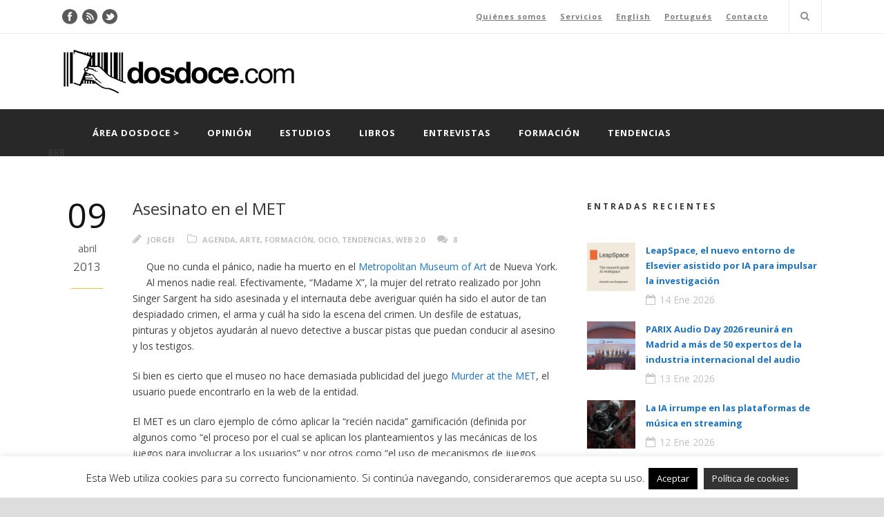

--- FILE ---
content_type: text/html; charset=UTF-8
request_url: https://www.dosdoce.com/2013/04/09/asesinato-en-el-met/
body_size: 22601
content:
<!DOCTYPE html>
<!--[if IE 7]><html class="ie ie7 ltie8 ltie9" lang="es"><![endif]-->
<!--[if IE 8]><html class="ie ie8 ltie9" lang="es"><![endif]-->
<!--[if !(IE 7) | !(IE 8)  ]><!-->
<html lang="es">
<!--<![endif]-->

<head>
	<meta charset="UTF-8" />
	<meta name="viewport" content="width=device-width" />
	<title>Dosdoce.com  Asesinato en el MET - Dosdoce.com</title>
	<link rel="pingback" href="https://www.dosdoce.com/xmlrpc.php" />
	
	<meta name='robots' content='index, follow, max-image-preview:large, max-snippet:-1, max-video-preview:-1' />
<meta name="dlm-version" content="5.0.14">
	<!-- This site is optimized with the Yoast SEO plugin v21.8.1 - https://yoast.com/wordpress/plugins/seo/ -->
	<link rel="canonical" href="https://www.dosdoce.com/2013/04/09/asesinato-en-el-met/" />
	<meta property="og:locale" content="es_ES" />
	<meta property="og:type" content="article" />
	<meta property="og:title" content="Asesinato en el MET - Dosdoce.com" />
	<meta property="og:description" content="Que no cunda el pánico, nadie ha muerto en el Metropolitan Museum of Art de Nueva York. Al menos nadie real. Efectivamente, “Madame X”, la mujer del retrato realizado por John Singer Sargent ha sido asesinada y el internauta debe averiguar quién ha sido el autor de tan despiadado crimen, el arma y cuál ha... Read More" />
	<meta property="og:url" content="https://www.dosdoce.com/2013/04/09/asesinato-en-el-met/" />
	<meta property="og:site_name" content="Dosdoce.com" />
	<meta property="article:published_time" content="2013-04-09T06:24:41+00:00" />
	<meta property="article:modified_time" content="2015-06-02T15:12:47+00:00" />
	<meta property="og:image" content="http://www.dosdoce.com/wp-content/uploads/comunicacion-cultural/2013/04/Asesinato-en-el-met-300x167.jpg" />
	<meta name="author" content="jorgei" />
	<meta name="twitter:card" content="summary_large_image" />
	<script type="application/ld+json" class="yoast-schema-graph">{"@context":"https://schema.org","@graph":[{"@type":"WebPage","@id":"https://www.dosdoce.com/2013/04/09/asesinato-en-el-met/","url":"https://www.dosdoce.com/2013/04/09/asesinato-en-el-met/","name":"Asesinato en el MET - Dosdoce.com","isPartOf":{"@id":"https://www.dosdoce.com/#website"},"primaryImageOfPage":{"@id":"https://www.dosdoce.com/2013/04/09/asesinato-en-el-met/#primaryimage"},"image":{"@id":"https://www.dosdoce.com/2013/04/09/asesinato-en-el-met/#primaryimage"},"thumbnailUrl":"http://www.dosdoce.com/wp-content/uploads/comunicacion-cultural/2013/04/Asesinato-en-el-met-300x167.jpg","datePublished":"2013-04-09T06:24:41+00:00","dateModified":"2015-06-02T15:12:47+00:00","author":{"@id":"https://www.dosdoce.com/#/schema/person/5f14c35938daebd2c3c01b56bf855d8b"},"breadcrumb":{"@id":"https://www.dosdoce.com/2013/04/09/asesinato-en-el-met/#breadcrumb"},"inLanguage":"es","potentialAction":[{"@type":"ReadAction","target":["https://www.dosdoce.com/2013/04/09/asesinato-en-el-met/"]}]},{"@type":"ImageObject","inLanguage":"es","@id":"https://www.dosdoce.com/2013/04/09/asesinato-en-el-met/#primaryimage","url":"http://www.dosdoce.com/wp-content/uploads/comunicacion-cultural/2013/04/Asesinato-en-el-met-300x167.jpg","contentUrl":"http://www.dosdoce.com/wp-content/uploads/comunicacion-cultural/2013/04/Asesinato-en-el-met-300x167.jpg"},{"@type":"BreadcrumbList","@id":"https://www.dosdoce.com/2013/04/09/asesinato-en-el-met/#breadcrumb","itemListElement":[{"@type":"ListItem","position":1,"name":"Portada","item":"https://www.dosdoce.com/"},{"@type":"ListItem","position":2,"name":"Asesinato en el MET"}]},{"@type":"WebSite","@id":"https://www.dosdoce.com/#website","url":"https://www.dosdoce.com/","name":"Dosdoce.com","description":"Comunicación Cultural","potentialAction":[{"@type":"SearchAction","target":{"@type":"EntryPoint","urlTemplate":"https://www.dosdoce.com/?s={search_term_string}"},"query-input":"required name=search_term_string"}],"inLanguage":"es"},{"@type":"Person","@id":"https://www.dosdoce.com/#/schema/person/5f14c35938daebd2c3c01b56bf855d8b","name":"jorgei","image":{"@type":"ImageObject","inLanguage":"es","@id":"https://www.dosdoce.com/#/schema/person/image/","url":"https://secure.gravatar.com/avatar/0142f12c110493f6a49f40dbb1d6f762?s=96&d=mm&r=g","contentUrl":"https://secure.gravatar.com/avatar/0142f12c110493f6a49f40dbb1d6f762?s=96&d=mm&r=g","caption":"jorgei"},"url":"https://www.dosdoce.com/author/jorgei/"}]}</script>
	<!-- / Yoast SEO plugin. -->


<link rel='dns-prefetch' href='//www.dosdoce.com' />
<link rel='dns-prefetch' href='//fonts.googleapis.com' />
<link rel='dns-prefetch' href='//cdn.openshareweb.com' />
<link rel='dns-prefetch' href='//cdn.shareaholic.net' />
<link rel='dns-prefetch' href='//www.shareaholic.net' />
<link rel='dns-prefetch' href='//analytics.shareaholic.com' />
<link rel='dns-prefetch' href='//recs.shareaholic.com' />
<link rel='dns-prefetch' href='//partner.shareaholic.com' />
<link rel="alternate" type="application/rss+xml" title="Dosdoce.com &raquo; Feed" href="https://www.dosdoce.com/feed/" />
<link rel="alternate" type="application/rss+xml" title="Dosdoce.com &raquo; Feed de los comentarios" href="https://www.dosdoce.com/comments/feed/" />
<link rel="alternate" type="application/rss+xml" title="Dosdoce.com &raquo; Comentario Asesinato en el MET del feed" href="https://www.dosdoce.com/2013/04/09/asesinato-en-el-met/feed/" />
<!-- Shareaholic - https://www.shareaholic.com -->
<link rel='preload' href='//cdn.shareaholic.net/assets/pub/shareaholic.js' as='script'/>
<script data-no-minify='1' data-cfasync='false'>
_SHR_SETTINGS = {"endpoints":{"local_recs_url":"https:\/\/www.dosdoce.com\/wp-admin\/admin-ajax.php?action=shareaholic_permalink_related","ajax_url":"https:\/\/www.dosdoce.com\/wp-admin\/admin-ajax.php","share_counts_url":"https:\/\/www.dosdoce.com\/wp-admin\/admin-ajax.php?action=shareaholic_share_counts_api"},"site_id":"c6c81bbf5975ebc2c0ee784acf5d4eb6","url_components":{"year":"2013","monthnum":"04","day":"09","hour":"08","minute":"24","second":"41","post_id":"11119","postname":"asesinato-en-el-met","category":"blog"}};
</script>
<script data-no-minify='1' data-cfasync='false' src='//cdn.shareaholic.net/assets/pub/shareaholic.js' data-shr-siteid='c6c81bbf5975ebc2c0ee784acf5d4eb6' async ></script>

<!-- Shareaholic Content Tags -->
<meta name='shareaholic:site_name' content='Dosdoce.com' />
<meta name='shareaholic:language' content='es' />
<meta name='shareaholic:url' content='https://www.dosdoce.com/2013/04/09/asesinato-en-el-met/' />
<meta name='shareaholic:keywords' content='tag:met, tag:murder at the met, tag:nueva york, cat:agenda, cat:arte, cat:formación, cat:ocio, cat:tendencias, cat:web 2.0, type:post' />
<meta name='shareaholic:article_published_time' content='2013-04-09T08:24:41+02:00' />
<meta name='shareaholic:article_modified_time' content='2015-06-02T15:12:47+02:00' />
<meta name='shareaholic:shareable_page' content='true' />
<meta name='shareaholic:article_author_name' content='jorgei' />
<meta name='shareaholic:site_id' content='c6c81bbf5975ebc2c0ee784acf5d4eb6' />
<meta name='shareaholic:wp_version' content='9.7.13' />
<meta name='shareaholic:image' content='http://www.dosdoce.com/wp-content/uploads/comunicacion-cultural/2013/04/Asesinato-en-el-met-300x167.jpg' />
<!-- Shareaholic Content Tags End -->
<script type="text/javascript">
window._wpemojiSettings = {"baseUrl":"https:\/\/s.w.org\/images\/core\/emoji\/14.0.0\/72x72\/","ext":".png","svgUrl":"https:\/\/s.w.org\/images\/core\/emoji\/14.0.0\/svg\/","svgExt":".svg","source":{"concatemoji":"https:\/\/www.dosdoce.com\/wp-includes\/js\/wp-emoji-release.min.js?ver=6.2.8"}};
/*! This file is auto-generated */
!function(e,a,t){var n,r,o,i=a.createElement("canvas"),p=i.getContext&&i.getContext("2d");function s(e,t){p.clearRect(0,0,i.width,i.height),p.fillText(e,0,0);e=i.toDataURL();return p.clearRect(0,0,i.width,i.height),p.fillText(t,0,0),e===i.toDataURL()}function c(e){var t=a.createElement("script");t.src=e,t.defer=t.type="text/javascript",a.getElementsByTagName("head")[0].appendChild(t)}for(o=Array("flag","emoji"),t.supports={everything:!0,everythingExceptFlag:!0},r=0;r<o.length;r++)t.supports[o[r]]=function(e){if(p&&p.fillText)switch(p.textBaseline="top",p.font="600 32px Arial",e){case"flag":return s("\ud83c\udff3\ufe0f\u200d\u26a7\ufe0f","\ud83c\udff3\ufe0f\u200b\u26a7\ufe0f")?!1:!s("\ud83c\uddfa\ud83c\uddf3","\ud83c\uddfa\u200b\ud83c\uddf3")&&!s("\ud83c\udff4\udb40\udc67\udb40\udc62\udb40\udc65\udb40\udc6e\udb40\udc67\udb40\udc7f","\ud83c\udff4\u200b\udb40\udc67\u200b\udb40\udc62\u200b\udb40\udc65\u200b\udb40\udc6e\u200b\udb40\udc67\u200b\udb40\udc7f");case"emoji":return!s("\ud83e\udef1\ud83c\udffb\u200d\ud83e\udef2\ud83c\udfff","\ud83e\udef1\ud83c\udffb\u200b\ud83e\udef2\ud83c\udfff")}return!1}(o[r]),t.supports.everything=t.supports.everything&&t.supports[o[r]],"flag"!==o[r]&&(t.supports.everythingExceptFlag=t.supports.everythingExceptFlag&&t.supports[o[r]]);t.supports.everythingExceptFlag=t.supports.everythingExceptFlag&&!t.supports.flag,t.DOMReady=!1,t.readyCallback=function(){t.DOMReady=!0},t.supports.everything||(n=function(){t.readyCallback()},a.addEventListener?(a.addEventListener("DOMContentLoaded",n,!1),e.addEventListener("load",n,!1)):(e.attachEvent("onload",n),a.attachEvent("onreadystatechange",function(){"complete"===a.readyState&&t.readyCallback()})),(e=t.source||{}).concatemoji?c(e.concatemoji):e.wpemoji&&e.twemoji&&(c(e.twemoji),c(e.wpemoji)))}(window,document,window._wpemojiSettings);
</script>
<style type="text/css">
img.wp-smiley,
img.emoji {
	display: inline !important;
	border: none !important;
	box-shadow: none !important;
	height: 1em !important;
	width: 1em !important;
	margin: 0 0.07em !important;
	vertical-align: -0.1em !important;
	background: none !important;
	padding: 0 !important;
}
</style>
	<link rel='stylesheet' id='layerslider-css' href='https://www.dosdoce.com/wp-content/plugins/LayerSlider/assets/static/layerslider/css/layerslider.css?ver=7.9.11' type='text/css' media='all' />
<link rel='stylesheet' id='ls-google-fonts-css' href='https://fonts.googleapis.com/css?family=Lato:100,100i,200,200i,300,300i,400,400i,500,500i,600,600i,700,700i,800,800i,900,900i%7COpen+Sans:100,100i,200,200i,300,300i,400,400i,500,500i,600,600i,700,700i,800,800i,900,900i%7CIndie+Flower:100,100i,200,200i,300,300i,400,400i,500,500i,600,600i,700,700i,800,800i,900,900i%7COswald:100,100i,200,200i,300,300i,400,400i,500,500i,600,600i,700,700i,800,800i,900,900i' type='text/css' media='all' />
<link rel='stylesheet' id='wp-block-library-css' href='https://www.dosdoce.com/wp-includes/css/dist/block-library/style.min.css?ver=6.2.8' type='text/css' media='all' />
<link rel='stylesheet' id='classic-theme-styles-css' href='https://www.dosdoce.com/wp-includes/css/classic-themes.min.css?ver=6.2.8' type='text/css' media='all' />
<style id='global-styles-inline-css' type='text/css'>
body{--wp--preset--color--black: #000000;--wp--preset--color--cyan-bluish-gray: #abb8c3;--wp--preset--color--white: #ffffff;--wp--preset--color--pale-pink: #f78da7;--wp--preset--color--vivid-red: #cf2e2e;--wp--preset--color--luminous-vivid-orange: #ff6900;--wp--preset--color--luminous-vivid-amber: #fcb900;--wp--preset--color--light-green-cyan: #7bdcb5;--wp--preset--color--vivid-green-cyan: #00d084;--wp--preset--color--pale-cyan-blue: #8ed1fc;--wp--preset--color--vivid-cyan-blue: #0693e3;--wp--preset--color--vivid-purple: #9b51e0;--wp--preset--gradient--vivid-cyan-blue-to-vivid-purple: linear-gradient(135deg,rgba(6,147,227,1) 0%,rgb(155,81,224) 100%);--wp--preset--gradient--light-green-cyan-to-vivid-green-cyan: linear-gradient(135deg,rgb(122,220,180) 0%,rgb(0,208,130) 100%);--wp--preset--gradient--luminous-vivid-amber-to-luminous-vivid-orange: linear-gradient(135deg,rgba(252,185,0,1) 0%,rgba(255,105,0,1) 100%);--wp--preset--gradient--luminous-vivid-orange-to-vivid-red: linear-gradient(135deg,rgba(255,105,0,1) 0%,rgb(207,46,46) 100%);--wp--preset--gradient--very-light-gray-to-cyan-bluish-gray: linear-gradient(135deg,rgb(238,238,238) 0%,rgb(169,184,195) 100%);--wp--preset--gradient--cool-to-warm-spectrum: linear-gradient(135deg,rgb(74,234,220) 0%,rgb(151,120,209) 20%,rgb(207,42,186) 40%,rgb(238,44,130) 60%,rgb(251,105,98) 80%,rgb(254,248,76) 100%);--wp--preset--gradient--blush-light-purple: linear-gradient(135deg,rgb(255,206,236) 0%,rgb(152,150,240) 100%);--wp--preset--gradient--blush-bordeaux: linear-gradient(135deg,rgb(254,205,165) 0%,rgb(254,45,45) 50%,rgb(107,0,62) 100%);--wp--preset--gradient--luminous-dusk: linear-gradient(135deg,rgb(255,203,112) 0%,rgb(199,81,192) 50%,rgb(65,88,208) 100%);--wp--preset--gradient--pale-ocean: linear-gradient(135deg,rgb(255,245,203) 0%,rgb(182,227,212) 50%,rgb(51,167,181) 100%);--wp--preset--gradient--electric-grass: linear-gradient(135deg,rgb(202,248,128) 0%,rgb(113,206,126) 100%);--wp--preset--gradient--midnight: linear-gradient(135deg,rgb(2,3,129) 0%,rgb(40,116,252) 100%);--wp--preset--duotone--dark-grayscale: url('#wp-duotone-dark-grayscale');--wp--preset--duotone--grayscale: url('#wp-duotone-grayscale');--wp--preset--duotone--purple-yellow: url('#wp-duotone-purple-yellow');--wp--preset--duotone--blue-red: url('#wp-duotone-blue-red');--wp--preset--duotone--midnight: url('#wp-duotone-midnight');--wp--preset--duotone--magenta-yellow: url('#wp-duotone-magenta-yellow');--wp--preset--duotone--purple-green: url('#wp-duotone-purple-green');--wp--preset--duotone--blue-orange: url('#wp-duotone-blue-orange');--wp--preset--font-size--small: 13px;--wp--preset--font-size--medium: 20px;--wp--preset--font-size--large: 36px;--wp--preset--font-size--x-large: 42px;--wp--preset--spacing--20: 0.44rem;--wp--preset--spacing--30: 0.67rem;--wp--preset--spacing--40: 1rem;--wp--preset--spacing--50: 1.5rem;--wp--preset--spacing--60: 2.25rem;--wp--preset--spacing--70: 3.38rem;--wp--preset--spacing--80: 5.06rem;--wp--preset--shadow--natural: 6px 6px 9px rgba(0, 0, 0, 0.2);--wp--preset--shadow--deep: 12px 12px 50px rgba(0, 0, 0, 0.4);--wp--preset--shadow--sharp: 6px 6px 0px rgba(0, 0, 0, 0.2);--wp--preset--shadow--outlined: 6px 6px 0px -3px rgba(255, 255, 255, 1), 6px 6px rgba(0, 0, 0, 1);--wp--preset--shadow--crisp: 6px 6px 0px rgba(0, 0, 0, 1);}:where(.is-layout-flex){gap: 0.5em;}body .is-layout-flow > .alignleft{float: left;margin-inline-start: 0;margin-inline-end: 2em;}body .is-layout-flow > .alignright{float: right;margin-inline-start: 2em;margin-inline-end: 0;}body .is-layout-flow > .aligncenter{margin-left: auto !important;margin-right: auto !important;}body .is-layout-constrained > .alignleft{float: left;margin-inline-start: 0;margin-inline-end: 2em;}body .is-layout-constrained > .alignright{float: right;margin-inline-start: 2em;margin-inline-end: 0;}body .is-layout-constrained > .aligncenter{margin-left: auto !important;margin-right: auto !important;}body .is-layout-constrained > :where(:not(.alignleft):not(.alignright):not(.alignfull)){max-width: var(--wp--style--global--content-size);margin-left: auto !important;margin-right: auto !important;}body .is-layout-constrained > .alignwide{max-width: var(--wp--style--global--wide-size);}body .is-layout-flex{display: flex;}body .is-layout-flex{flex-wrap: wrap;align-items: center;}body .is-layout-flex > *{margin: 0;}:where(.wp-block-columns.is-layout-flex){gap: 2em;}.has-black-color{color: var(--wp--preset--color--black) !important;}.has-cyan-bluish-gray-color{color: var(--wp--preset--color--cyan-bluish-gray) !important;}.has-white-color{color: var(--wp--preset--color--white) !important;}.has-pale-pink-color{color: var(--wp--preset--color--pale-pink) !important;}.has-vivid-red-color{color: var(--wp--preset--color--vivid-red) !important;}.has-luminous-vivid-orange-color{color: var(--wp--preset--color--luminous-vivid-orange) !important;}.has-luminous-vivid-amber-color{color: var(--wp--preset--color--luminous-vivid-amber) !important;}.has-light-green-cyan-color{color: var(--wp--preset--color--light-green-cyan) !important;}.has-vivid-green-cyan-color{color: var(--wp--preset--color--vivid-green-cyan) !important;}.has-pale-cyan-blue-color{color: var(--wp--preset--color--pale-cyan-blue) !important;}.has-vivid-cyan-blue-color{color: var(--wp--preset--color--vivid-cyan-blue) !important;}.has-vivid-purple-color{color: var(--wp--preset--color--vivid-purple) !important;}.has-black-background-color{background-color: var(--wp--preset--color--black) !important;}.has-cyan-bluish-gray-background-color{background-color: var(--wp--preset--color--cyan-bluish-gray) !important;}.has-white-background-color{background-color: var(--wp--preset--color--white) !important;}.has-pale-pink-background-color{background-color: var(--wp--preset--color--pale-pink) !important;}.has-vivid-red-background-color{background-color: var(--wp--preset--color--vivid-red) !important;}.has-luminous-vivid-orange-background-color{background-color: var(--wp--preset--color--luminous-vivid-orange) !important;}.has-luminous-vivid-amber-background-color{background-color: var(--wp--preset--color--luminous-vivid-amber) !important;}.has-light-green-cyan-background-color{background-color: var(--wp--preset--color--light-green-cyan) !important;}.has-vivid-green-cyan-background-color{background-color: var(--wp--preset--color--vivid-green-cyan) !important;}.has-pale-cyan-blue-background-color{background-color: var(--wp--preset--color--pale-cyan-blue) !important;}.has-vivid-cyan-blue-background-color{background-color: var(--wp--preset--color--vivid-cyan-blue) !important;}.has-vivid-purple-background-color{background-color: var(--wp--preset--color--vivid-purple) !important;}.has-black-border-color{border-color: var(--wp--preset--color--black) !important;}.has-cyan-bluish-gray-border-color{border-color: var(--wp--preset--color--cyan-bluish-gray) !important;}.has-white-border-color{border-color: var(--wp--preset--color--white) !important;}.has-pale-pink-border-color{border-color: var(--wp--preset--color--pale-pink) !important;}.has-vivid-red-border-color{border-color: var(--wp--preset--color--vivid-red) !important;}.has-luminous-vivid-orange-border-color{border-color: var(--wp--preset--color--luminous-vivid-orange) !important;}.has-luminous-vivid-amber-border-color{border-color: var(--wp--preset--color--luminous-vivid-amber) !important;}.has-light-green-cyan-border-color{border-color: var(--wp--preset--color--light-green-cyan) !important;}.has-vivid-green-cyan-border-color{border-color: var(--wp--preset--color--vivid-green-cyan) !important;}.has-pale-cyan-blue-border-color{border-color: var(--wp--preset--color--pale-cyan-blue) !important;}.has-vivid-cyan-blue-border-color{border-color: var(--wp--preset--color--vivid-cyan-blue) !important;}.has-vivid-purple-border-color{border-color: var(--wp--preset--color--vivid-purple) !important;}.has-vivid-cyan-blue-to-vivid-purple-gradient-background{background: var(--wp--preset--gradient--vivid-cyan-blue-to-vivid-purple) !important;}.has-light-green-cyan-to-vivid-green-cyan-gradient-background{background: var(--wp--preset--gradient--light-green-cyan-to-vivid-green-cyan) !important;}.has-luminous-vivid-amber-to-luminous-vivid-orange-gradient-background{background: var(--wp--preset--gradient--luminous-vivid-amber-to-luminous-vivid-orange) !important;}.has-luminous-vivid-orange-to-vivid-red-gradient-background{background: var(--wp--preset--gradient--luminous-vivid-orange-to-vivid-red) !important;}.has-very-light-gray-to-cyan-bluish-gray-gradient-background{background: var(--wp--preset--gradient--very-light-gray-to-cyan-bluish-gray) !important;}.has-cool-to-warm-spectrum-gradient-background{background: var(--wp--preset--gradient--cool-to-warm-spectrum) !important;}.has-blush-light-purple-gradient-background{background: var(--wp--preset--gradient--blush-light-purple) !important;}.has-blush-bordeaux-gradient-background{background: var(--wp--preset--gradient--blush-bordeaux) !important;}.has-luminous-dusk-gradient-background{background: var(--wp--preset--gradient--luminous-dusk) !important;}.has-pale-ocean-gradient-background{background: var(--wp--preset--gradient--pale-ocean) !important;}.has-electric-grass-gradient-background{background: var(--wp--preset--gradient--electric-grass) !important;}.has-midnight-gradient-background{background: var(--wp--preset--gradient--midnight) !important;}.has-small-font-size{font-size: var(--wp--preset--font-size--small) !important;}.has-medium-font-size{font-size: var(--wp--preset--font-size--medium) !important;}.has-large-font-size{font-size: var(--wp--preset--font-size--large) !important;}.has-x-large-font-size{font-size: var(--wp--preset--font-size--x-large) !important;}
.wp-block-navigation a:where(:not(.wp-element-button)){color: inherit;}
:where(.wp-block-columns.is-layout-flex){gap: 2em;}
.wp-block-pullquote{font-size: 1.5em;line-height: 1.6;}
</style>
<link rel='stylesheet' id='contact-form-7-css' href='https://www.dosdoce.com/wp-content/plugins/contact-form-7/includes/css/styles.css?ver=5.8.7' type='text/css' media='all' />
<link rel='stylesheet' id='cookie-law-info-css' href='https://www.dosdoce.com/wp-content/plugins/cookie-law-info/legacy/public/css/cookie-law-info-public.css?ver=3.3.9.1' type='text/css' media='all' />
<link rel='stylesheet' id='cookie-law-info-gdpr-css' href='https://www.dosdoce.com/wp-content/plugins/cookie-law-info/legacy/public/css/cookie-law-info-gdpr.css?ver=3.3.9.1' type='text/css' media='all' />
<link rel='stylesheet' id='email-before-download-css' href='https://www.dosdoce.com/wp-content/plugins/email-before-download/public/css/email-before-download-public.css?ver=6.9.8' type='text/css' media='all' />
<link rel='stylesheet' id='style-css' href='https://www.dosdoce.com/wp-content/themes/mediso-v1-21/style.css?ver=6.2.8' type='text/css' media='all' />
<link rel='stylesheet' id='Open-Sans-google-font-css' href='https://fonts.googleapis.com/css?family=Open+Sans%3A300%2C300italic%2Cregular%2Citalic%2C600%2C600italic%2C700%2C700italic%2C800%2C800italic&#038;subset=greek%2Ccyrillic-ext%2Ccyrillic%2Clatin%2Clatin-ext%2Cvietnamese%2Cgreek-ext&#038;ver=6.2.8' type='text/css' media='all' />
<link rel='stylesheet' id='superfish-css' href='https://www.dosdoce.com/wp-content/themes/mediso-v1-21/plugins/superfish/css/superfish.css?ver=6.2.8' type='text/css' media='all' />
<link rel='stylesheet' id='dlmenu-css' href='https://www.dosdoce.com/wp-content/themes/mediso-v1-21/plugins/dl-menu/component.css?ver=6.2.8' type='text/css' media='all' />
<link rel='stylesheet' id='font-awesome-css' href='https://www.dosdoce.com/wp-content/themes/mediso-v1-21/plugins/font-awesome/css/font-awesome.min.css?ver=6.2.8' type='text/css' media='all' />
<!--[if lt IE 8]>
<link rel='stylesheet' id='font-awesome-ie7-css' href='https://www.dosdoce.com/wp-content/themes/mediso-v1-21/plugins/font-awesome/css/font-awesome-ie7.min.css?ver=6.2.8' type='text/css' media='all' />
<![endif]-->
<link rel='stylesheet' id='jquery-fancybox-css' href='https://www.dosdoce.com/wp-content/themes/mediso-v1-21/plugins/fancybox/jquery.fancybox.css?ver=6.2.8' type='text/css' media='all' />
<link rel='stylesheet' id='mediso-flexslider-css' href='https://www.dosdoce.com/wp-content/themes/mediso-v1-21/plugins/flexslider/flexslider.css?ver=6.2.8' type='text/css' media='all' />
<link rel='stylesheet' id='style-responsive-css' href='https://www.dosdoce.com/wp-content/themes/mediso-v1-21/stylesheet/style-responsive.css?ver=6.2.8' type='text/css' media='all' />
<link rel='stylesheet' id='style-custom-css' href='https://www.dosdoce.com/wp-content/themes/mediso-v1-21/stylesheet/style-custom.css?ver=6.2.8' type='text/css' media='all' />
<link rel='stylesheet' id='sib-front-css-css' href='https://www.dosdoce.com/wp-content/plugins/mailin/css/mailin-front.css?ver=6.2.8' type='text/css' media='all' />
<script type='text/javascript' src='https://www.dosdoce.com/wp-includes/js/jquery/jquery.min.js?ver=3.6.4' id='jquery-core-js'></script>
<script type='text/javascript' src='https://www.dosdoce.com/wp-includes/js/jquery/jquery-migrate.min.js?ver=3.4.0' id='jquery-migrate-js'></script>
<script type='text/javascript' id='layerslider-utils-js-extra'>
/* <![CDATA[ */
var LS_Meta = {"v":"7.9.11","fixGSAP":"1"};
/* ]]> */
</script>
<script type='text/javascript' src='https://www.dosdoce.com/wp-content/plugins/LayerSlider/assets/static/layerslider/js/layerslider.utils.js?ver=7.9.11' id='layerslider-utils-js'></script>
<script type='text/javascript' src='https://www.dosdoce.com/wp-content/plugins/LayerSlider/assets/static/layerslider/js/layerslider.kreaturamedia.jquery.js?ver=7.9.11' id='layerslider-js'></script>
<script type='text/javascript' src='https://www.dosdoce.com/wp-content/plugins/LayerSlider/assets/static/layerslider/js/layerslider.transitions.js?ver=7.9.11' id='layerslider-transitions-js'></script>
<script type='text/javascript' id='cookie-law-info-js-extra'>
/* <![CDATA[ */
var Cli_Data = {"nn_cookie_ids":[],"cookielist":[],"non_necessary_cookies":[],"ccpaEnabled":"","ccpaRegionBased":"","ccpaBarEnabled":"","strictlyEnabled":["necessary","obligatoire"],"ccpaType":"gdpr","js_blocking":"","custom_integration":"","triggerDomRefresh":"","secure_cookies":""};
var cli_cookiebar_settings = {"animate_speed_hide":"500","animate_speed_show":"500","background":"#fff","border":"#444","border_on":"","button_1_button_colour":"#000","button_1_button_hover":"#000000","button_1_link_colour":"#fff","button_1_as_button":"1","button_1_new_win":"","button_2_button_colour":"#333","button_2_button_hover":"#292929","button_2_link_colour":"#ffffff","button_2_as_button":"1","button_2_hidebar":"","button_3_button_colour":"#000","button_3_button_hover":"#000000","button_3_link_colour":"#fff","button_3_as_button":"1","button_3_new_win":"","button_4_button_colour":"#000","button_4_button_hover":"#000000","button_4_link_colour":"#fff","button_4_as_button":"1","button_7_button_colour":"#61a229","button_7_button_hover":"#4e8221","button_7_link_colour":"#fff","button_7_as_button":"1","button_7_new_win":"","font_family":"inherit","header_fix":"fffffff","notify_animate_hide":"1","notify_animate_show":"","notify_div_id":"#cookie-law-info-bar","notify_position_horizontal":"right","notify_position_vertical":"bottom","scroll_close":"fffffff","scroll_close_reload":"fffffff","accept_close_reload":"","reject_close_reload":"","showagain_tab":"","showagain_background":"#fff","showagain_border":"#000","showagain_div_id":"#cookie-law-info-again","showagain_x_position":"100px","text":"#000","show_once_yn":"","show_once":"10000","logging_on":"","as_popup":"","popup_overlay":"1","bar_heading_text":"","cookie_bar_as":"banner","popup_showagain_position":"bottom-right","widget_position":"left"};
var log_object = {"ajax_url":"https:\/\/www.dosdoce.com\/wp-admin\/admin-ajax.php"};
/* ]]> */
</script>
<script type='text/javascript' src='https://www.dosdoce.com/wp-content/plugins/cookie-law-info/legacy/public/js/cookie-law-info-public.js?ver=3.3.9.1' id='cookie-law-info-js'></script>
<script type='text/javascript' id='sib-front-js-js-extra'>
/* <![CDATA[ */
var sibErrMsg = {"invalidMail":"Please fill out valid email address","requiredField":"Please fill out required fields","invalidDateFormat":"Please fill out valid date format","invalidSMSFormat":"Please fill out valid phone number"};
var ajax_sib_front_object = {"ajax_url":"https:\/\/www.dosdoce.com\/wp-admin\/admin-ajax.php","ajax_nonce":"482545474d","flag_url":"https:\/\/www.dosdoce.com\/wp-content\/plugins\/mailin\/img\/flags\/"};
/* ]]> */
</script>
<script type='text/javascript' src='https://www.dosdoce.com/wp-content/plugins/mailin/js/mailin-front.js?ver=1761907305' id='sib-front-js-js'></script>
<script type='text/javascript' src='https://www.dosdoce.com/wp-content/plugins/google-analyticator/external-tracking.min.js?ver=6.5.7' id='ga-external-tracking-js'></script>
<meta name="generator" content="Powered by LayerSlider 7.9.11 - Build Heros, Sliders, and Popups. Create Animations and Beautiful, Rich Web Content as Easy as Never Before on WordPress." />
<!-- LayerSlider updates and docs at: https://layerslider.com -->
<link rel="https://api.w.org/" href="https://www.dosdoce.com/wp-json/" /><link rel="alternate" type="application/json" href="https://www.dosdoce.com/wp-json/wp/v2/posts/11119" /><link rel="EditURI" type="application/rsd+xml" title="RSD" href="https://www.dosdoce.com/xmlrpc.php?rsd" />
<link rel="wlwmanifest" type="application/wlwmanifest+xml" href="https://www.dosdoce.com/wp-includes/wlwmanifest.xml" />
<meta name="generator" content="WordPress 6.2.8" />
<link rel='shortlink' href='https://www.dosdoce.com/?p=11119' />
<link rel="alternate" type="application/json+oembed" href="https://www.dosdoce.com/wp-json/oembed/1.0/embed?url=https%3A%2F%2Fwww.dosdoce.com%2F2013%2F04%2F09%2Fasesinato-en-el-met%2F" />
<link rel="alternate" type="text/xml+oembed" href="https://www.dosdoce.com/wp-json/oembed/1.0/embed?url=https%3A%2F%2Fwww.dosdoce.com%2F2013%2F04%2F09%2Fasesinato-en-el-met%2F&#038;format=xml" />
<link rel="shortcut icon" href="https://www.dosdoce.com/wp-content/uploads/2015/09/favicon.jpg" type="image/x-icon" /><!-- load the script for older ie version -->
<!--[if lt IE 9]>
<script src="https://www.dosdoce.com/wp-content/themes/mediso-v1-21/javascript/html5.js" type="text/javascript"></script>
<script src="https://www.dosdoce.com/wp-content/themes/mediso-v1-21/plugins/easy-pie-chart/excanvas.js" type="text/javascript"></script>
<![endif]-->
<!-- Google Analytics Tracking by Google Analyticator 6.5.7 -->
<script type="text/javascript">
    var analyticsFileTypes = [];
    var analyticsSnippet = 'disabled';
    var analyticsEventTracking = 'enabled';
</script>
<script type="text/javascript">
	(function(i,s,o,g,r,a,m){i['GoogleAnalyticsObject']=r;i[r]=i[r]||function(){
	(i[r].q=i[r].q||[]).push(arguments)},i[r].l=1*new Date();a=s.createElement(o),
	m=s.getElementsByTagName(o)[0];a.async=1;a.src=g;m.parentNode.insertBefore(a,m)
	})(window,document,'script','//www.google-analytics.com/analytics.js','ga');
	ga('create', 'UA-1338604-1', 'auto');
 
	ga('send', 'pageview');
</script>
</head>

<body class="post-template-default single single-post postid-11119 single-format-standard">
<div class="body-wrapper  float-menu" data-home="https://www.dosdoce.com" >
		<header class="gdlr-header-wrapper gdlr-header-style-2 gdlr-centered">

		<!-- top navigation -->
				<div class="top-navigation-wrapper">
			<div class="top-navigation-container container">
				<div class="top-navigation-left">
					<div class="top-social-wrapper">
						<div class="social-icon">
<a href="http://www.facebook.com/Portal.Cultural.Dosdoce" target="_blank" >
<img width="32" height="32" src="https://www.dosdoce.com/wp-content/themes/mediso-v1-21/images/dark/social-icon/facebook.png" alt="Facebook" />
</a>
</div>
<div class="social-icon">
<a href="http://www.dosdoce.com/feed/" target="_blank" >
<img width="32" height="32" src="https://www.dosdoce.com/wp-content/themes/mediso-v1-21/images/dark/social-icon/rss.png" alt="Rss" />
</a>
</div>
<div class="social-icon">
<a href="http://twitter.com/javiercelaya" target="_blank" >
<img width="32" height="32" src="https://www.dosdoce.com/wp-content/themes/mediso-v1-21/images/dark/social-icon/twitter.png" alt="Twitter" />
</a>
</div>
<div class="clear"></div>					</div>
				</div>
				<div class="top-navigation-right">
					<div class="top-navigation-right-text">
						<a href="http://www.dosdoce.com/quienes-somos/" style="margin-right: 20px;text-decoration:underline;">Quiénes somos</a><a href="http://www.dosdoce.com/servicios-culturales/" style="margin-right: 20px;text-decoration:underline">Servicios</a><a href="http://www.dosdoce.com/dosdoce-in-english/" style="margin-right: 20px;text-decoration:underline">English</a><a href="http://www.dosdoce.com/dosdoce-em-portugues/" style="margin-right: 20px;text-decoration:underline">Portugués</a><a href="http://www.dosdoce.com/contacto/" style="margin-right: 20px;text-decoration:underline">Contacto</a>					</div>
											<div class="gdlr-nav-search-form-button-wrapper">
							<div class="gdlr-nav-search-form" id="gdlr-nav-search-form">
								<form method="get" action="https://www.dosdoce.com">
									<div class="search-text" id="search-text">
										<!-- Type keywords... -->
										<input type="text" value="" name="s" id="s" autocomplete="off" data-default="" >
									</div>
									<div class="gdlr-nav-search-form-button" id="gdlr-nav-search-form-button">
										<i class="icon-search"></i>
									</div>
									<div class="clear"></div>
								</form>
							</div>								
							
						</div>
									</div>
				<div class="clear"></div>
			</div>
		</div>
				
		<!-- logo -->
				<div class="gdlr-header-substitute">
			<div class="gdlr-header-inner">
				<div class="gdlr-header-container container">
					<!-- logo -->
					<div class="gdlr-logo gdlr-align-left">
												<a href="https://www.dosdoce.com" >
							<img src="https://www.dosdoce.com/wp-content/uploads/2015/09/dosdoce_logo.png" alt="" width="400" height="89" />						
						</a>
												<div class="gdlr-responsive-navigation dl-menuwrapper" id="gdlr-responsive-navigation" ><button class="dl-trigger">Open Menu</button><ul id="menu-menu-principal" class="dl-menu gdlr-main-mobile-menu"><li id="menu-item-21845" class="menu-item menu-item-type-custom menu-item-object-custom menu-item-home menu-item-21845"><a href="http://www.dosdoce.com">Área Dosdoce ></a></li>
<li id="menu-item-21836" class="menu-item menu-item-type-taxonomy menu-item-object-category menu-item-21836"><a href="https://www.dosdoce.com/category/opinion/">Opinión</a></li>
<li id="menu-item-21847" class="menu-item menu-item-type-taxonomy menu-item-object-category menu-item-21847"><a href="https://www.dosdoce.com/category/estudios-3/">Estudios</a></li>
<li id="menu-item-22104" class="menu-item menu-item-type-taxonomy menu-item-object-category menu-item-22104"><a href="https://www.dosdoce.com/category/libros-2/">Libros</a></li>
<li id="menu-item-21840" class="menu-item menu-item-type-taxonomy menu-item-object-category menu-item-21840"><a href="https://www.dosdoce.com/category/entrevistas-2/">Entrevistas</a></li>
<li id="menu-item-21838" class="menu-item menu-item-type-taxonomy menu-item-object-category menu-item-21838"><a href="https://www.dosdoce.com/category/formacion-2/">Formación</a></li>
<li id="menu-item-21910" class="menu-item menu-item-type-taxonomy menu-item-object-category current-post-ancestor current-menu-parent current-post-parent menu-item-21910"><a href="https://www.dosdoce.com/category/blog/">Tendencias</a></li>
</ul></div>					</div>
					
										<div class="gdlr-logo-right-text gdlr-align-left">
											</div>
					<div class="clear"></div>
									</div>
			</div>
		</div>
				
		<!-- navigation -->
		<div class="gdlr-navigation-substitute"><div class="gdlr-navigation-wrapper gdlr-style-2 gdlr-centered"><div class="gdlr-navigation-container container">888<nav class="gdlr-navigation" id="gdlr-main-navigation" role="navigation"><ul id="menu-menu-principal-1" class="sf-menu gdlr-main-menu"><li  class="menu-item menu-item-type-custom menu-item-object-custom menu-item-home menu-item-21845menu-item menu-item-type-custom menu-item-object-custom menu-item-home menu-item-21845 gdlr-normal-menu"><a href="http://www.dosdoce.com">Área Dosdoce ></a></li>
<li  class="menu-item menu-item-type-taxonomy menu-item-object-category menu-item-21836menu-item menu-item-type-taxonomy menu-item-object-category menu-item-21836 gdlr-normal-menu"><a href="https://www.dosdoce.com/category/opinion/">Opinión</a></li>
<li  class="menu-item menu-item-type-taxonomy menu-item-object-category menu-item-21847menu-item menu-item-type-taxonomy menu-item-object-category menu-item-21847 gdlr-normal-menu"><a href="https://www.dosdoce.com/category/estudios-3/">Estudios</a></li>
<li  class="menu-item menu-item-type-taxonomy menu-item-object-category menu-item-22104menu-item menu-item-type-taxonomy menu-item-object-category menu-item-22104 gdlr-normal-menu"><a href="https://www.dosdoce.com/category/libros-2/">Libros</a></li>
<li  class="menu-item menu-item-type-taxonomy menu-item-object-category menu-item-21840menu-item menu-item-type-taxonomy menu-item-object-category menu-item-21840 gdlr-normal-menu"><a href="https://www.dosdoce.com/category/entrevistas-2/">Entrevistas</a></li>
<li  class="menu-item menu-item-type-taxonomy menu-item-object-category menu-item-21838menu-item menu-item-type-taxonomy menu-item-object-category menu-item-21838 gdlr-normal-menu"><a href="https://www.dosdoce.com/category/formacion-2/">Formación</a></li>
<li  class="menu-item menu-item-type-taxonomy menu-item-object-category current-post-ancestor current-menu-parent current-post-parent menu-item-21910menu-item menu-item-type-taxonomy menu-item-object-category current-post-ancestor current-menu-parent current-post-parent menu-item-21910 gdlr-normal-menu"><a href="https://www.dosdoce.com/category/blog/">Tendencias</a></li>
</ul></nav><div class="clear"></div></div></div></div>
		<div class="clear"></div>
		
			<div class="gdlr-page-title-wrapper"  >
			<div class="gdlr-page-title-overlay"></div>
			<div class="gdlr-page-title-container container" >
				<h3 class="gdlr-page-title"></h3>
							</div>	
		</div>	
		<!-- is search -->	</header>
		<div class="content-wrapper"><div class="gdlr-content">

		<div class="with-sidebar-wrapper">
		<div class="with-sidebar-container container">
			<div class="with-sidebar-left eight columns">
				<div class="with-sidebar-content twelve columns">
					<div class="gdlr-item gdlr-blog-full gdlr-item-start-content">
										
						<!-- get the content based on post format -->
						
<article id="post-11119" class="post-11119 post type-post status-publish format-standard hentry category-agenda category-arte category-formacion category-ocio category-blog category-web-2-0 tag-met tag-murder-at-the-met tag-nueva-york">
	<div class="gdlr-standard-style">
				
		
		<div class="blog-date-wrapper">
			<span class="blog-date-day">09</span>
			<span class="blog-date-month">abril</span>
			<span class="blog-date-year">2013</span>
		</div>	
		
		<div class="blog-content-wrapper" >
			<header class="post-header">
									<h1 class="gdlr-blog-title">Asesinato en el MET</h1>
					
				
				<div class="gdlr-blog-info gdlr-info"><div class="blog-info blog-author"><i class="fa fa-pencil icon-pencil"></i><a href="https://www.dosdoce.com/author/jorgei/" title="Entradas de jorgei" rel="author">jorgei</a></div><div class="blog-info blog-category"><i class="fa fa-folder-o icon-folder-close-alt"></i><a href="https://www.dosdoce.com/category/blog/agenda/" rel="tag">Agenda</a><span class="sep">,</span> <a href="https://www.dosdoce.com/category/blog/arte/" rel="tag">Arte</a><span class="sep">,</span> <a href="https://www.dosdoce.com/category/blog/formacion/" rel="tag">Formación</a><span class="sep">,</span> <a href="https://www.dosdoce.com/category/blog/ocio/" rel="tag">Ocio</a><span class="sep">,</span> <a href="https://www.dosdoce.com/category/blog/" rel="tag">Tendencias</a><span class="sep">,</span> <a href="https://www.dosdoce.com/category/blog/web-2-0/" rel="tag">Web 2.0</a></div><div class="blog-info blog-comment"><i class="fa fa-comments icon-comments"></i><a href="https://www.dosdoce.com/2013/04/09/asesinato-en-el-met/#respond" >8</a></div><div class="clear"></div></div>			
				<div class="clear"></div>
			</header><!-- entry-header -->

			<div class="gdlr-blog-content"><p><a href="http://www.dosdoce.com/wp-content/uploads/comunicacion-cultural/2013/04/Asesinato-en-el-met.jpg"><img class='size-medium wp-image-29796 alignleft' src='http://www.dosdoce.com/wp-content/uploads/dosdoce/dosdoce-com-300x235.jpg' alt='' width='300' height='235' srcset='http://www.dosdoce.com/wp-content/uploads/dosdoce/dosdoce-com-300x235.jpg 300w, http://www.dosdoce.com/wp-content/uploads/dosdoce/dosdoce-com-768x602.jpg 768w, http://www.dosdoce.com/wp-content/uploads/dosdoce/dosdoce-com-1024x803.jpg 1024w, http://www.dosdoce.com/wp-content/uploads/dosdoce/dosdoce-com-640x502.jpg 640w, http://www.dosdoce.com/wp-content/uploads/dosdoce/dosdoce-com.jpg 1050w' sizes='(max-width: 300px) 100vw, 300px'/></a>Que no cunda el pánico, nadie ha muerto en el <a href="http://www.metmuseum.org/metmedia">Metropolitan Museum of Art</a> de Nueva York. Al menos nadie real. Efectivamente, “Madame X”, la mujer del retrato realizado por John Singer Sargent ha sido asesinada y el internauta debe averiguar quién ha sido el autor de tan despiadado crimen, el arma y cuál ha sido la escena del crimen. Un desfile de estatuas, pinturas y objetos ayudarán al nuevo detective a buscar pistas que puedan conducir al asesino y los testigos.</p>
<p>	Si bien es cierto que el museo no hace demasiada publicidad del juego <a href="http://www.metmuseum.org/metmedia/video/news/murder-at-the-met">Murder at the MET</a>, el usuario puede encontrarlo en la web de la entidad.</p>
<p>	El MET es un claro ejemplo de cómo aplicar la “recién nacida” gamificación (definida por algunos como “el proceso por el cual se aplican los planteamientos y las mecánicas de los juegos para involucrar a los usuarios” y por otros como “el uso de mecanismos de juegos tales como desafíos, reglas, oportunidades, premios y niveles, para transformar tareas cotidianas en actividades divertidas”) para incrementar el interés, en este caso, en el arte. Incluso los más peques disfrutarán visitando un museo.</p>
<p>	Si quieres saber más sobre el tema, <a href="http://www.dosdoce.com/">Dosdoce.com</a>, en colaboración con <a href="http://endecomunicacion.com/">Ende Comunicación</a>, publicará en mayo en la conferencia <a href="http://www.dosdoce.com/articulo/formacion/3818/museumnext/">MuseumNext</a> un nuevo estudio sobre cómo mejorar las relaciones entre los museos, centros culturales, fundaciones y galerías de arte con las empresas tecnológicas de reciente creación, más conocidas como startups, con el fin de enriquecer el proceso de descubrimiento de las exposiciones y actividades de estas entidades, así como la interconexión entre los visitantes.</p>
<div class="shareaholic-canvas" data-app="recommendations" data-app-id-name="post_below_content"></div></div>			
						<div class="gdlr-single-blog-tag">
				<div class="blog-info blog-tag"><i class="fa fa-tag icon-tag"></i><a href="https://www.dosdoce.com/tag/met/" rel="tag">MET</a><span class="sep">,</span> <a href="https://www.dosdoce.com/tag/murder-at-the-met/" rel="tag">Murder at the MET</a><span class="sep">,</span> <a href="https://www.dosdoce.com/tag/nueva-york/" rel="tag">Nueva York</a></div><div class="clear"></div>			</div>
					</div> <!-- blog content wrapper -->
	</div>
</article><!-- #post -->						
						<div class="gdlr-social-share">
<span class="social-share-title">Share Post:</span>

	<a href="http://www.facebook.com/share.php?u=https://dosdoce.com/2013/04/09/asesinato-en-el-met/" target="_blank">
		<img src="https://www.dosdoce.com/wp-content/themes/mediso-v1-21/images/dark/social-icon/facebook.png" alt="facebook-share" width="32" height="32" />
	</a>

	<a href="https://plus.google.com/share?url=https://dosdoce.com/2013/04/09/asesinato-en-el-met/" onclick="javascript:window.open(this.href,'', 'menubar=no,toolbar=no,resizable=yes,scrollbars=yes,height=400,width=500');return false;">
		<img src="https://www.dosdoce.com/wp-content/themes/mediso-v1-21/images/dark/social-icon/google-plus.png" alt="google-share" width="32" height="32" />
	</a>

	<a href="http://www.linkedin.com/shareArticle?mini=true&#038;url=https://dosdoce.com/2013/04/09/asesinato-en-el-met/&#038;title=Asesinato%20en%20el%20MET" target="_blank">
		<img src="https://www.dosdoce.com/wp-content/themes/mediso-v1-21/images/dark/social-icon/linkedin.png" alt="linked-share" width="32" height="32" />
	</a>


	<a href="http://pinterest.com/pin/create/button/?url=https://dosdoce.com/2013/04/09/asesinato-en-el-met/&media=" class="pin-it-button" count-layout="horizontal" onclick="javascript:window.open(this.href,'', 'menubar=no,toolbar=no,resizable=yes,scrollbars=yes,height=300,width=600');return false;">
		<img src="https://www.dosdoce.com/wp-content/themes/mediso-v1-21/images/dark/social-icon/pinterest.png" alt="pinterest-share" width="32" height="32" />
	</a>	



	<a href="http://twitter.com/home?status=Asesinato%20en%20el%20MET - https://dosdoce.com/2013/04/09/asesinato-en-el-met/" target="_blank">
		<img src="https://www.dosdoce.com/wp-content/themes/mediso-v1-21/images/dark/social-icon/twitter.png" alt="twitter-share" width="32" height="32" />
	</a>
<div class="clear"></div>
</div>
			
						<nav class="gdlr-single-nav">
							<div class="previous-nav"><a href="https://www.dosdoce.com/2013/04/08/viralsearch-identifica-y-visualiza-contenido-viral-en-la-red/" rel="prev"><i class="icon-angle-left"></i><span>ViralSearch. Identifica y visualiza contenido viral en la red</span></a></div>							<div class="next-nav"><a href="https://www.dosdoce.com/2013/04/09/thin-reads-resenas-y-recomendaciones-para-el-formato-breve/" rel="next"><span>Thin Reads. Reseñas y recomendaciones para el formato breve</span><i class="icon-angle-right"></i></a></div>							<div class="clear"></div>
						</nav><!-- .nav-single -->

						<!-- about author section -->
												

						
<div id="comments" class="gdlr-comments-area">
	<h3 class="comments-title">
		8 Responses	</h3>

	<ol class="commentlist">
		<li class="comment even thread-even depth-1" id="li-comment-22012">
	<article id="comment-22012" class="comment-article">
		<div class="comment-avatar"><img alt='' src='https://secure.gravatar.com/avatar/8651c3f3c9428dbe115728eec790745a?s=60&#038;d=mm&#038;r=g' srcset='https://secure.gravatar.com/avatar/8651c3f3c9428dbe115728eec790745a?s=120&#038;d=mm&#038;r=g 2x' class='avatar avatar-60 photo' height='60' width='60' loading='lazy' decoding='async'/></div>
		<div class="comment-body">
			<header class="comment-meta">
				<div class="comment-author gdlr-title"><a href="http://twitter.com/hectormunozg/status/321518372577738752/" class="url" rel="ugc external nofollow">Héctor Muñoz (@hectormunozg)</a></div>
				<div class="comment-time">
					<i class="fa fa-time icon-time"></i>
					<a href="https://www.dosdoce.com/2013/04/09/asesinato-en-el-met/#comment-22012">
						<time datetime="2013-04-09T09:02:08+02:00">
						9 abril, 2013 at 9:02 am						</time>
					</a>
				</div>
			<div class="comment-reply">
				 <i class="fa fa-mail-reply icon-mail-reply"></i><a rel='nofollow' class='comment-reply-link' href='#comment-22012' data-commentid="22012" data-postid="11119" data-belowelement="comment-22012" data-respondelement="respond" data-replyto="Responder a Héctor Muñoz (@hectormunozg)" aria-label='Responder a Héctor Muñoz (@hectormunozg)'>Reply</a>			</div><!-- reply -->					
			</header>

			
			<section class="comment-content">
				<p>Asesinato en el MET <a href="http://t.co/wV0AEYYI94" rel="nofollow ugc">http://t.co/wV0AEYYI94</a> via @joseantvazquez</p>
							</section><!-- comment-content -->

		</div><!-- comment-body -->
	</article><!-- comment-article -->
</li><!-- #comment-## -->
<li class="comment odd alt thread-odd thread-alt depth-1" id="li-comment-22018">
	<article id="comment-22018" class="comment-article">
		<div class="comment-avatar"><img alt='' src='https://secure.gravatar.com/avatar/87d2dc2c7d06a44f37477705033071e0?s=60&#038;d=mm&#038;r=g' srcset='https://secure.gravatar.com/avatar/87d2dc2c7d06a44f37477705033071e0?s=120&#038;d=mm&#038;r=g 2x' class='avatar avatar-60 photo' height='60' width='60' loading='lazy' decoding='async'/></div>
		<div class="comment-body">
			<header class="comment-meta">
				<div class="comment-author gdlr-title"><a href="http://twitter.com/javiercelaya/status/321523215082070016/" class="url" rel="ugc external nofollow">Javier Celaya (@javiercelaya)</a></div>
				<div class="comment-time">
					<i class="fa fa-time icon-time"></i>
					<a href="https://www.dosdoce.com/2013/04/09/asesinato-en-el-met/#comment-22018">
						<time datetime="2013-04-09T09:21:22+02:00">
						9 abril, 2013 at 9:21 am						</time>
					</a>
				</div>
			<div class="comment-reply">
				 <i class="fa fa-mail-reply icon-mail-reply"></i><a rel='nofollow' class='comment-reply-link' href='#comment-22018' data-commentid="22018" data-postid="11119" data-belowelement="comment-22018" data-respondelement="respond" data-replyto="Responder a Javier Celaya (@javiercelaya)" aria-label='Responder a Javier Celaya (@javiercelaya)'>Reply</a>			</div><!-- reply -->					
			</header>

			
			<section class="comment-content">
				<p>Asesinato en el MET<br />
	<a href="http://t.co/S0koQY7i8L" rel="nofollow ugc">http://t.co/S0koQY7i8L</a></p>
							</section><!-- comment-content -->

		</div><!-- comment-body -->
	</article><!-- comment-article -->
</li><!-- #comment-## -->
<li class="comment even thread-even depth-1" id="li-comment-22017">
	<article id="comment-22017" class="comment-article">
		<div class="comment-avatar"><img alt='' src='https://secure.gravatar.com/avatar/68f04e1fafa97fa2615fe7096d144fcb?s=60&#038;d=mm&#038;r=g' srcset='https://secure.gravatar.com/avatar/68f04e1fafa97fa2615fe7096d144fcb?s=120&#038;d=mm&#038;r=g 2x' class='avatar avatar-60 photo' height='60' width='60' loading='lazy' decoding='async'/></div>
		<div class="comment-body">
			<header class="comment-meta">
				<div class="comment-author gdlr-title"><a href="http://twitter.com/PromociondeArte/status/321523669509742592/" class="url" rel="ugc external nofollow">Promoción del Arte (@PromociondeArte)</a></div>
				<div class="comment-time">
					<i class="fa fa-time icon-time"></i>
					<a href="https://www.dosdoce.com/2013/04/09/asesinato-en-el-met/#comment-22017">
						<time datetime="2013-04-09T09:23:11+02:00">
						9 abril, 2013 at 9:23 am						</time>
					</a>
				</div>
			<div class="comment-reply">
				 <i class="fa fa-mail-reply icon-mail-reply"></i><a rel='nofollow' class='comment-reply-link' href='#comment-22017' data-commentid="22017" data-postid="11119" data-belowelement="comment-22017" data-respondelement="respond" data-replyto="Responder a Promoción del Arte (@PromociondeArte)" aria-label='Responder a Promoción del Arte (@PromociondeArte)'>Reply</a>			</div><!-- reply -->					
			</header>

			
			<section class="comment-content">
				<p>Asesinato en el MET (gamificación en los museos)<br />
	<a href="http://t.co/RoSbzq82Su" rel="nofollow ugc">http://t.co/RoSbzq82Su</a> <a href="http://t.co/lVXkFqGjwT" rel="nofollow ugc">http://t.co/lVXkFqGjwT</a></p>
							</section><!-- comment-content -->

		</div><!-- comment-body -->
	</article><!-- comment-article -->
</li><!-- #comment-## -->
<li class="comment odd alt thread-odd thread-alt depth-1" id="li-comment-22016">
	<article id="comment-22016" class="comment-article">
		<div class="comment-avatar"><img alt='' src='https://secure.gravatar.com/avatar/4966de957a81a5edf4545761c43c1a59?s=60&#038;d=mm&#038;r=g' srcset='https://secure.gravatar.com/avatar/4966de957a81a5edf4545761c43c1a59?s=120&#038;d=mm&#038;r=g 2x' class='avatar avatar-60 photo' height='60' width='60' loading='lazy' decoding='async'/></div>
		<div class="comment-body">
			<header class="comment-meta">
				<div class="comment-author gdlr-title"><a href="http://twitter.com/EspacioPatico/status/321525378663460864/" class="url" rel="ugc external nofollow">@EspacioPatico</a></div>
				<div class="comment-time">
					<i class="fa fa-time icon-time"></i>
					<a href="https://www.dosdoce.com/2013/04/09/asesinato-en-el-met/#comment-22016">
						<time datetime="2013-04-09T09:29:58+02:00">
						9 abril, 2013 at 9:29 am						</time>
					</a>
				</div>
			<div class="comment-reply">
				 <i class="fa fa-mail-reply icon-mail-reply"></i><a rel='nofollow' class='comment-reply-link' href='#comment-22016' data-commentid="22016" data-postid="11119" data-belowelement="comment-22016" data-respondelement="respond" data-replyto="Responder a @EspacioPatico" aria-label='Responder a @EspacioPatico'>Reply</a>			</div><!-- reply -->					
			</header>

			
			<section class="comment-content">
				<p>Asesinato en el MET  <a href="http://t.co/7x60SYR3GU" rel="nofollow ugc">http://t.co/7x60SYR3GU</a> juegos en el museo, #gamificación</p>
							</section><!-- comment-content -->

		</div><!-- comment-body -->
	</article><!-- comment-article -->
</li><!-- #comment-## -->
<li class="comment even thread-even depth-1" id="li-comment-22015">
	<article id="comment-22015" class="comment-article">
		<div class="comment-avatar"><img alt='' src='https://secure.gravatar.com/avatar/66460fa31a23f40437c51daf54af6278?s=60&#038;d=mm&#038;r=g' srcset='https://secure.gravatar.com/avatar/66460fa31a23f40437c51daf54af6278?s=120&#038;d=mm&#038;r=g 2x' class='avatar avatar-60 photo' height='60' width='60' loading='lazy' decoding='async'/></div>
		<div class="comment-body">
			<header class="comment-meta">
				<div class="comment-author gdlr-title"><a href="http://twitter.com/victoriaeri/status/321527322534633472/" class="url" rel="ugc external nofollow">@victoriaeri</a></div>
				<div class="comment-time">
					<i class="fa fa-time icon-time"></i>
					<a href="https://www.dosdoce.com/2013/04/09/asesinato-en-el-met/#comment-22015">
						<time datetime="2013-04-09T09:37:42+02:00">
						9 abril, 2013 at 9:37 am						</time>
					</a>
				</div>
			<div class="comment-reply">
				 <i class="fa fa-mail-reply icon-mail-reply"></i><a rel='nofollow' class='comment-reply-link' href='#comment-22015' data-commentid="22015" data-postid="11119" data-belowelement="comment-22015" data-respondelement="respond" data-replyto="Responder a @victoriaeri" aria-label='Responder a @victoriaeri'>Reply</a>			</div><!-- reply -->					
			</header>

			
			<section class="comment-content">
				<p>Un videojuego museo &#8230;via:@PromociondeArte: Asesinato en el ME (gamificación en los museos) <a href="http://t.co/LwoA7Ymjmc" rel="nofollow ugc">http://t.co/LwoA7Ymjmc</a> <a href="http://t.co/CJOEuYdFIt" rel="nofollow ugc">http://t.co/CJOEuYdFIt</a>«</p>
							</section><!-- comment-content -->

		</div><!-- comment-body -->
	</article><!-- comment-article -->
</li><!-- #comment-## -->
<li class="comment odd alt thread-odd thread-alt depth-1" id="li-comment-22014">
	<article id="comment-22014" class="comment-article">
		<div class="comment-avatar"><img alt='' src='https://secure.gravatar.com/avatar/3276d686d865553424b6ba8bd89b15b4?s=60&#038;d=mm&#038;r=g' srcset='https://secure.gravatar.com/avatar/3276d686d865553424b6ba8bd89b15b4?s=120&#038;d=mm&#038;r=g 2x' class='avatar avatar-60 photo' height='60' width='60' loading='lazy' decoding='async'/></div>
		<div class="comment-body">
			<header class="comment-meta">
				<div class="comment-author gdlr-title"><a href="http://twitter.com/Aradsuara/status/321530392362496000/" class="url" rel="ugc external nofollow">@Aradsuara</a></div>
				<div class="comment-time">
					<i class="fa fa-time icon-time"></i>
					<a href="https://www.dosdoce.com/2013/04/09/asesinato-en-el-met/#comment-22014">
						<time datetime="2013-04-09T09:49:53+02:00">
						9 abril, 2013 at 9:49 am						</time>
					</a>
				</div>
			<div class="comment-reply">
				 <i class="fa fa-mail-reply icon-mail-reply"></i><a rel='nofollow' class='comment-reply-link' href='#comment-22014' data-commentid="22014" data-postid="11119" data-belowelement="comment-22014" data-respondelement="respond" data-replyto="Responder a @Aradsuara" aria-label='Responder a @Aradsuara'>Reply</a>			</div><!-- reply -->					
			</header>

			
			<section class="comment-content">
				<p>Asesinato en el MET  <a href="http://t.co/r06u7XYAU5" rel="nofollow ugc">http://t.co/r06u7XYAU5</a></p>
							</section><!-- comment-content -->

		</div><!-- comment-body -->
	</article><!-- comment-article -->
</li><!-- #comment-## -->
<li class="comment even thread-even depth-1" id="li-comment-22013">
	<article id="comment-22013" class="comment-article">
		<div class="comment-avatar"><img alt='' src='https://secure.gravatar.com/avatar/14b8a1f0e9a98b104313755cda0b4d83?s=60&#038;d=mm&#038;r=g' srcset='https://secure.gravatar.com/avatar/14b8a1f0e9a98b104313755cda0b4d83?s=120&#038;d=mm&#038;r=g 2x' class='avatar avatar-60 photo' height='60' width='60' loading='lazy' decoding='async'/></div>
		<div class="comment-body">
			<header class="comment-meta">
				<div class="comment-author gdlr-title"><a href="http://twitter.com/FJorgefleon/status/321531709105528832/" class="url" rel="ugc external nofollow">Jorge Fernández León (@FJorgefleon)</a></div>
				<div class="comment-time">
					<i class="fa fa-time icon-time"></i>
					<a href="https://www.dosdoce.com/2013/04/09/asesinato-en-el-met/#comment-22013">
						<time datetime="2013-04-09T09:55:07+02:00">
						9 abril, 2013 at 9:55 am						</time>
					</a>
				</div>
			<div class="comment-reply">
				 <i class="fa fa-mail-reply icon-mail-reply"></i><a rel='nofollow' class='comment-reply-link' href='#comment-22013' data-commentid="22013" data-postid="11119" data-belowelement="comment-22013" data-respondelement="respond" data-replyto="Responder a Jorge Fernández León (@FJorgefleon)" aria-label='Responder a Jorge Fernández León (@FJorgefleon)'>Reply</a>			</div><!-- reply -->					
			</header>

			
			<section class="comment-content">
				<p>«@javiercelaya: Asesinato en el MET <a href="http://t.co/JzI8BXU5sX" rel="nofollow ugc">http://t.co/JzI8BXU5sX</a>«</p>
							</section><!-- comment-content -->

		</div><!-- comment-body -->
	</article><!-- comment-article -->
</li><!-- #comment-## -->
<li class="comment odd alt thread-odd thread-alt depth-1" id="li-comment-22019">
	<article id="comment-22019" class="comment-article">
		<div class="comment-avatar"><img alt='' src='https://secure.gravatar.com/avatar/531b31fafdbff157b3fc69cd301a63ae?s=60&#038;d=mm&#038;r=g' srcset='https://secure.gravatar.com/avatar/531b31fafdbff157b3fc69cd301a63ae?s=120&#038;d=mm&#038;r=g 2x' class='avatar avatar-60 photo' height='60' width='60' loading='lazy' decoding='async'/></div>
		<div class="comment-body">
			<header class="comment-meta">
				<div class="comment-author gdlr-title"><a href="http://twitter.com/JohannaPStrand/status/321706457299054594/" class="url" rel="ugc external nofollow">@JohannaPStrand</a></div>
				<div class="comment-time">
					<i class="fa fa-time icon-time"></i>
					<a href="https://www.dosdoce.com/2013/04/09/asesinato-en-el-met/#comment-22019">
						<time datetime="2013-04-09T21:29:31+02:00">
						9 abril, 2013 at 9:29 pm						</time>
					</a>
				</div>
			<div class="comment-reply">
				 <i class="fa fa-mail-reply icon-mail-reply"></i><a rel='nofollow' class='comment-reply-link' href='#comment-22019' data-commentid="22019" data-postid="11119" data-belowelement="comment-22019" data-respondelement="respond" data-replyto="Responder a @JohannaPStrand" aria-label='Responder a @JohannaPStrand'>Reply</a>			</div><!-- reply -->					
			</header>

			
			<section class="comment-content">
				<p>METMystery app: un juego de suspense para visitar el museo Metropolitan de NY <a href="http://t.co/1IPPxkaLod" rel="nofollow ugc">http://t.co/1IPPxkaLod</a></p>
							</section><!-- comment-content -->

		</div><!-- comment-body -->
	</article><!-- comment-article -->
</li><!-- #comment-## -->
	</ol><!-- .commentlist -->

	

	<div id="respond" class="comment-respond">
		<h3 id="reply-title" class="comment-reply-title">Leave a Reply <small><a rel="nofollow" id="cancel-comment-reply-link" href="/2013/04/09/asesinato-en-el-met/#respond" style="display:none;">Cancel Reply</a></small></h3><form action="https://www.dosdoce.com/wp-comments-post.php" method="post" id="commentform" class="comment-form"><div class="comment-form-comment"><textarea id="comment" name="comment" cols="45" rows="8" aria-required="true"></textarea></div><div class="comment-form-head"><input id="author" name="author" type="text" value="" data-default="Name*" size="30" aria-required='true' />
<input id="email" name="email" type="text" value="" data-default="Email*" size="30" aria-required='true' />
<input id="url" name="url" type="text" value="" data-default="Website" size="30" /><div class="clear"></div></div>
<p class="comment-form-cookies-consent"><input id="wp-comment-cookies-consent" name="wp-comment-cookies-consent" type="checkbox" value="yes" /><label for="wp-comment-cookies-consent">Save my name, email, and website in this browser for the next time I comment.</label></p>
<p class="form-submit"><input name="submit" type="submit" id="submit" class="submit" value="Post Comment" /> <input type='hidden' name='comment_post_ID' value='11119' id='comment_post_ID' />
<input type='hidden' name='comment_parent' id='comment_parent' value='0' />
</p><p style="display: none;"><input type="hidden" id="akismet_comment_nonce" name="akismet_comment_nonce" value="043220911f" /></p><p style="display: none !important;" class="akismet-fields-container" data-prefix="ak_"><label>&#916;<textarea name="ak_hp_textarea" cols="45" rows="8" maxlength="100"></textarea></label><input type="hidden" id="ak_js_1" name="ak_js" value="162"/><script>document.getElementById( "ak_js_1" ).setAttribute( "value", ( new Date() ).getTime() );</script></p></form>	</div><!-- #respond -->
	</div><!-- gdlr-comment-area -->		
						
										</div>
				</div>
				
				<div class="clear"></div>
			</div>
			
<div class="gdlr-sidebar gdlr-right-sidebar four columns">
	<div class="gdlr-item-start-content sidebar-right-item" >
	<div id="gdlr-recent-post-widget-4" class="widget widget_gdlr-recent-post-widget gdlr-item gdlr-widget"><h3 class="gdlr-widget-title">Entradas recientes</h3><div class="clear"></div><div class="gdlr-recent-post-widget"><div class="recent-post-widget"><div class="recent-post-widget-thumbnail"><a href="https://www.dosdoce.com/2026/01/14/leapspace-el-nuevo-entorno-de-elsevier-asistido-por-ia-para-impulsar-la-investigacion/" ><img src="https://www.dosdoce.com/wp-content/uploads/2025/11/leapspace-150x150.jpg" alt="" width="150" height="150" /></a></div><div class="recent-post-widget-content"><div class="recent-post-widget-title"><a href="https://www.dosdoce.com/2026/01/14/leapspace-el-nuevo-entorno-de-elsevier-asistido-por-ia-para-impulsar-la-investigacion/" >LeapSpace, el nuevo entorno de Elsevier asistido por IA para impulsar la investigación</a></div><div class="recent-post-widget-info"><div class="blog-info blog-date"><i class="fa fa-calendar-o icon-calendar-empty"></i><a href="https://www.dosdoce.com/2026/01/14/">14 Ene 2026</a></div><div class="clear"></div></div></div><div class="clear"></div></div><div class="recent-post-widget"><div class="recent-post-widget-thumbnail"><a href="https://www.dosdoce.com/2026/01/13/parix-audio-day-2026-reunira-en-madrid-a-mas-de-50-expertos-de-la-industria-internacional-del-audio/" ><img src="https://www.dosdoce.com/wp-content/uploads/2025/02/parix25-150x150.jpg" alt="" width="150" height="150" /></a></div><div class="recent-post-widget-content"><div class="recent-post-widget-title"><a href="https://www.dosdoce.com/2026/01/13/parix-audio-day-2026-reunira-en-madrid-a-mas-de-50-expertos-de-la-industria-internacional-del-audio/" >PARIX Audio Day 2026 reunirá en Madrid a más de 50 expertos de la industria internacional del audio</a></div><div class="recent-post-widget-info"><div class="blog-info blog-date"><i class="fa fa-calendar-o icon-calendar-empty"></i><a href="https://www.dosdoce.com/2026/01/13/">13 Ene 2026</a></div><div class="clear"></div></div></div><div class="clear"></div></div><div class="recent-post-widget"><div class="recent-post-widget-thumbnail"><a href="https://www.dosdoce.com/2026/01/12/la-ia-irrumpe-en-las-plataformas-de-musica-en-streaming/" ><img src="https://www.dosdoce.com/wp-content/uploads/2025/11/ai-generated-8779265_1280-150x150.jpg" alt="" width="150" height="150" /></a></div><div class="recent-post-widget-content"><div class="recent-post-widget-title"><a href="https://www.dosdoce.com/2026/01/12/la-ia-irrumpe-en-las-plataformas-de-musica-en-streaming/" >La IA irrumpe en las plataformas de música en streaming</a></div><div class="recent-post-widget-info"><div class="blog-info blog-date"><i class="fa fa-calendar-o icon-calendar-empty"></i><a href="https://www.dosdoce.com/2026/01/12/">12 Ene 2026</a></div><div class="clear"></div></div></div><div class="clear"></div></div><div class="recent-post-widget"><div class="recent-post-widget-thumbnail"><a href="https://www.dosdoce.com/2026/01/08/openai-introduce-anuncios-patrocinados-en-chatgpt/" ><img src="https://www.dosdoce.com/wp-content/uploads/2026/01/ai-generated-7736878_1280-150x150.jpg" alt="" width="150" height="150" /></a></div><div class="recent-post-widget-content"><div class="recent-post-widget-title"><a href="https://www.dosdoce.com/2026/01/08/openai-introduce-anuncios-patrocinados-en-chatgpt/" >OpenAI Introduce Anuncios Patrocinados en ChatGPT</a></div><div class="recent-post-widget-info"><div class="blog-info blog-date"><i class="fa fa-calendar-o icon-calendar-empty"></i><a href="https://www.dosdoce.com/2026/01/08/">08 Ene 2026</a></div><div class="clear"></div></div></div><div class="clear"></div></div><div class="recent-post-widget"><div class="recent-post-widget-thumbnail"><a href="https://www.dosdoce.com/2026/01/07/los-traductores-franceses-contra-harlequin-y-su-uso-de-ia/" ><img src="https://www.dosdoce.com/wp-content/uploads/2025/12/harlequinfr-150x150.jpg" alt="" width="150" height="150" /></a></div><div class="recent-post-widget-content"><div class="recent-post-widget-title"><a href="https://www.dosdoce.com/2026/01/07/los-traductores-franceses-contra-harlequin-y-su-uso-de-ia/" >Los traductores franceses contra Harlequin y su uso de IA</a></div><div class="recent-post-widget-info"><div class="blog-info blog-date"><i class="fa fa-calendar-o icon-calendar-empty"></i><a href="https://www.dosdoce.com/2026/01/07/">07 Ene 2026</a></div><div class="clear"></div></div></div><div class="clear"></div></div><div class="clear"></div></div></div><div id="archives-4" class="widget widget_archive gdlr-item gdlr-widget"><h3 class="gdlr-widget-title">Archivos</h3><div class="clear"></div>		<label class="screen-reader-text" for="archives-dropdown-4">Archivos</label>
		<select id="archives-dropdown-4" name="archive-dropdown">
			
			<option value="">Elegir el mes</option>
				<option value='https://www.dosdoce.com/2026/01/'> enero 2026 &nbsp;(5)</option>
	<option value='https://www.dosdoce.com/2025/12/'> diciembre 2025 &nbsp;(11)</option>
	<option value='https://www.dosdoce.com/2025/11/'> noviembre 2025 &nbsp;(16)</option>
	<option value='https://www.dosdoce.com/2025/10/'> octubre 2025 &nbsp;(18)</option>
	<option value='https://www.dosdoce.com/2025/09/'> septiembre 2025 &nbsp;(18)</option>
	<option value='https://www.dosdoce.com/2025/07/'> julio 2025 &nbsp;(19)</option>
	<option value='https://www.dosdoce.com/2025/06/'> junio 2025 &nbsp;(17)</option>
	<option value='https://www.dosdoce.com/2025/05/'> mayo 2025 &nbsp;(16)</option>
	<option value='https://www.dosdoce.com/2025/04/'> abril 2025 &nbsp;(17)</option>
	<option value='https://www.dosdoce.com/2025/03/'> marzo 2025 &nbsp;(17)</option>
	<option value='https://www.dosdoce.com/2025/02/'> febrero 2025 &nbsp;(17)</option>
	<option value='https://www.dosdoce.com/2025/01/'> enero 2025 &nbsp;(15)</option>
	<option value='https://www.dosdoce.com/2024/12/'> diciembre 2024 &nbsp;(12)</option>
	<option value='https://www.dosdoce.com/2024/11/'> noviembre 2024 &nbsp;(17)</option>
	<option value='https://www.dosdoce.com/2024/10/'> octubre 2024 &nbsp;(20)</option>
	<option value='https://www.dosdoce.com/2024/09/'> septiembre 2024 &nbsp;(18)</option>
	<option value='https://www.dosdoce.com/2024/07/'> julio 2024 &nbsp;(19)</option>
	<option value='https://www.dosdoce.com/2024/06/'> junio 2024 &nbsp;(16)</option>
	<option value='https://www.dosdoce.com/2024/05/'> mayo 2024 &nbsp;(16)</option>
	<option value='https://www.dosdoce.com/2024/04/'> abril 2024 &nbsp;(18)</option>
	<option value='https://www.dosdoce.com/2024/03/'> marzo 2024 &nbsp;(16)</option>
	<option value='https://www.dosdoce.com/2024/02/'> febrero 2024 &nbsp;(17)</option>
	<option value='https://www.dosdoce.com/2024/01/'> enero 2024 &nbsp;(18)</option>
	<option value='https://www.dosdoce.com/2023/12/'> diciembre 2023 &nbsp;(11)</option>
	<option value='https://www.dosdoce.com/2023/11/'> noviembre 2023 &nbsp;(18)</option>
	<option value='https://www.dosdoce.com/2023/10/'> octubre 2023 &nbsp;(18)</option>
	<option value='https://www.dosdoce.com/2023/09/'> septiembre 2023 &nbsp;(16)</option>
	<option value='https://www.dosdoce.com/2023/07/'> julio 2023 &nbsp;(17)</option>
	<option value='https://www.dosdoce.com/2023/06/'> junio 2023 &nbsp;(17)</option>
	<option value='https://www.dosdoce.com/2023/05/'> mayo 2023 &nbsp;(18)</option>
	<option value='https://www.dosdoce.com/2023/04/'> abril 2023 &nbsp;(15)</option>
	<option value='https://www.dosdoce.com/2023/03/'> marzo 2023 &nbsp;(14)</option>
	<option value='https://www.dosdoce.com/2023/02/'> febrero 2023 &nbsp;(15)</option>
	<option value='https://www.dosdoce.com/2023/01/'> enero 2023 &nbsp;(14)</option>
	<option value='https://www.dosdoce.com/2022/12/'> diciembre 2022 &nbsp;(11)</option>
	<option value='https://www.dosdoce.com/2022/11/'> noviembre 2022 &nbsp;(18)</option>
	<option value='https://www.dosdoce.com/2022/10/'> octubre 2022 &nbsp;(15)</option>
	<option value='https://www.dosdoce.com/2022/09/'> septiembre 2022 &nbsp;(18)</option>
	<option value='https://www.dosdoce.com/2022/07/'> julio 2022 &nbsp;(17)</option>
	<option value='https://www.dosdoce.com/2022/06/'> junio 2022 &nbsp;(18)</option>
	<option value='https://www.dosdoce.com/2022/05/'> mayo 2022 &nbsp;(17)</option>
	<option value='https://www.dosdoce.com/2022/04/'> abril 2022 &nbsp;(14)</option>
	<option value='https://www.dosdoce.com/2022/03/'> marzo 2022 &nbsp;(14)</option>
	<option value='https://www.dosdoce.com/2022/01/'> enero 2022 &nbsp;(12)</option>
	<option value='https://www.dosdoce.com/2021/12/'> diciembre 2021 &nbsp;(12)</option>
	<option value='https://www.dosdoce.com/2021/11/'> noviembre 2021 &nbsp;(17)</option>
	<option value='https://www.dosdoce.com/2021/10/'> octubre 2021 &nbsp;(11)</option>
	<option value='https://www.dosdoce.com/2021/09/'> septiembre 2021 &nbsp;(18)</option>
	<option value='https://www.dosdoce.com/2021/07/'> julio 2021 &nbsp;(17)</option>
	<option value='https://www.dosdoce.com/2021/06/'> junio 2021 &nbsp;(18)</option>
	<option value='https://www.dosdoce.com/2021/05/'> mayo 2021 &nbsp;(18)</option>
	<option value='https://www.dosdoce.com/2021/04/'> abril 2021 &nbsp;(16)</option>
	<option value='https://www.dosdoce.com/2021/03/'> marzo 2021 &nbsp;(20)</option>
	<option value='https://www.dosdoce.com/2021/02/'> febrero 2021 &nbsp;(18)</option>
	<option value='https://www.dosdoce.com/2021/01/'> enero 2021 &nbsp;(13)</option>
	<option value='https://www.dosdoce.com/2020/12/'> diciembre 2020 &nbsp;(14)</option>
	<option value='https://www.dosdoce.com/2020/11/'> noviembre 2020 &nbsp;(17)</option>
	<option value='https://www.dosdoce.com/2020/10/'> octubre 2020 &nbsp;(15)</option>
	<option value='https://www.dosdoce.com/2020/09/'> septiembre 2020 &nbsp;(18)</option>
	<option value='https://www.dosdoce.com/2020/07/'> julio 2020 &nbsp;(20)</option>
	<option value='https://www.dosdoce.com/2020/06/'> junio 2020 &nbsp;(22)</option>
	<option value='https://www.dosdoce.com/2020/05/'> mayo 2020 &nbsp;(19)</option>
	<option value='https://www.dosdoce.com/2020/04/'> abril 2020 &nbsp;(29)</option>
	<option value='https://www.dosdoce.com/2020/03/'> marzo 2020 &nbsp;(22)</option>
	<option value='https://www.dosdoce.com/2020/02/'> febrero 2020 &nbsp;(19)</option>
	<option value='https://www.dosdoce.com/2020/01/'> enero 2020 &nbsp;(16)</option>
	<option value='https://www.dosdoce.com/2019/12/'> diciembre 2019 &nbsp;(14)</option>
	<option value='https://www.dosdoce.com/2019/11/'> noviembre 2019 &nbsp;(16)</option>
	<option value='https://www.dosdoce.com/2019/10/'> octubre 2019 &nbsp;(20)</option>
	<option value='https://www.dosdoce.com/2019/09/'> septiembre 2019 &nbsp;(17)</option>
	<option value='https://www.dosdoce.com/2019/08/'> agosto 2019 &nbsp;(1)</option>
	<option value='https://www.dosdoce.com/2019/07/'> julio 2019 &nbsp;(18)</option>
	<option value='https://www.dosdoce.com/2019/06/'> junio 2019 &nbsp;(16)</option>
	<option value='https://www.dosdoce.com/2019/05/'> mayo 2019 &nbsp;(17)</option>
	<option value='https://www.dosdoce.com/2019/04/'> abril 2019 &nbsp;(17)</option>
	<option value='https://www.dosdoce.com/2019/03/'> marzo 2019 &nbsp;(20)</option>
	<option value='https://www.dosdoce.com/2019/02/'> febrero 2019 &nbsp;(19)</option>
	<option value='https://www.dosdoce.com/2019/01/'> enero 2019 &nbsp;(13)</option>
	<option value='https://www.dosdoce.com/2018/12/'> diciembre 2018 &nbsp;(11)</option>
	<option value='https://www.dosdoce.com/2018/11/'> noviembre 2018 &nbsp;(20)</option>
	<option value='https://www.dosdoce.com/2018/10/'> octubre 2018 &nbsp;(21)</option>
	<option value='https://www.dosdoce.com/2018/09/'> septiembre 2018 &nbsp;(16)</option>
	<option value='https://www.dosdoce.com/2018/07/'> julio 2018 &nbsp;(19)</option>
	<option value='https://www.dosdoce.com/2018/06/'> junio 2018 &nbsp;(17)</option>
	<option value='https://www.dosdoce.com/2018/05/'> mayo 2018 &nbsp;(19)</option>
	<option value='https://www.dosdoce.com/2018/04/'> abril 2018 &nbsp;(17)</option>
	<option value='https://www.dosdoce.com/2018/03/'> marzo 2018 &nbsp;(17)</option>
	<option value='https://www.dosdoce.com/2018/02/'> febrero 2018 &nbsp;(17)</option>
	<option value='https://www.dosdoce.com/2018/01/'> enero 2018 &nbsp;(17)</option>
	<option value='https://www.dosdoce.com/2017/12/'> diciembre 2017 &nbsp;(11)</option>
	<option value='https://www.dosdoce.com/2017/11/'> noviembre 2017 &nbsp;(16)</option>
	<option value='https://www.dosdoce.com/2017/10/'> octubre 2017 &nbsp;(18)</option>
	<option value='https://www.dosdoce.com/2017/09/'> septiembre 2017 &nbsp;(19)</option>
	<option value='https://www.dosdoce.com/2017/08/'> agosto 2017 &nbsp;(1)</option>
	<option value='https://www.dosdoce.com/2017/07/'> julio 2017 &nbsp;(20)</option>
	<option value='https://www.dosdoce.com/2017/06/'> junio 2017 &nbsp;(19)</option>
	<option value='https://www.dosdoce.com/2017/05/'> mayo 2017 &nbsp;(21)</option>
	<option value='https://www.dosdoce.com/2017/04/'> abril 2017 &nbsp;(14)</option>
	<option value='https://www.dosdoce.com/2017/03/'> marzo 2017 &nbsp;(18)</option>
	<option value='https://www.dosdoce.com/2017/02/'> febrero 2017 &nbsp;(19)</option>
	<option value='https://www.dosdoce.com/2017/01/'> enero 2017 &nbsp;(18)</option>
	<option value='https://www.dosdoce.com/2016/12/'> diciembre 2016 &nbsp;(11)</option>
	<option value='https://www.dosdoce.com/2016/11/'> noviembre 2016 &nbsp;(20)</option>
	<option value='https://www.dosdoce.com/2016/10/'> octubre 2016 &nbsp;(19)</option>
	<option value='https://www.dosdoce.com/2016/09/'> septiembre 2016 &nbsp;(21)</option>
	<option value='https://www.dosdoce.com/2016/07/'> julio 2016 &nbsp;(18)</option>
	<option value='https://www.dosdoce.com/2016/06/'> junio 2016 &nbsp;(23)</option>
	<option value='https://www.dosdoce.com/2016/05/'> mayo 2016 &nbsp;(25)</option>
	<option value='https://www.dosdoce.com/2016/04/'> abril 2016 &nbsp;(21)</option>
	<option value='https://www.dosdoce.com/2016/03/'> marzo 2016 &nbsp;(27)</option>
	<option value='https://www.dosdoce.com/2016/02/'> febrero 2016 &nbsp;(21)</option>
	<option value='https://www.dosdoce.com/2016/01/'> enero 2016 &nbsp;(20)</option>
	<option value='https://www.dosdoce.com/2015/12/'> diciembre 2015 &nbsp;(15)</option>
	<option value='https://www.dosdoce.com/2015/11/'> noviembre 2015 &nbsp;(25)</option>
	<option value='https://www.dosdoce.com/2015/10/'> octubre 2015 &nbsp;(26)</option>
	<option value='https://www.dosdoce.com/2015/09/'> septiembre 2015 &nbsp;(23)</option>
	<option value='https://www.dosdoce.com/2015/08/'> agosto 2015 &nbsp;(4)</option>
	<option value='https://www.dosdoce.com/2015/07/'> julio 2015 &nbsp;(22)</option>
	<option value='https://www.dosdoce.com/2015/06/'> junio 2015 &nbsp;(25)</option>
	<option value='https://www.dosdoce.com/2015/05/'> mayo 2015 &nbsp;(25)</option>
	<option value='https://www.dosdoce.com/2015/04/'> abril 2015 &nbsp;(30)</option>
	<option value='https://www.dosdoce.com/2015/03/'> marzo 2015 &nbsp;(27)</option>
	<option value='https://www.dosdoce.com/2015/02/'> febrero 2015 &nbsp;(24)</option>
	<option value='https://www.dosdoce.com/2015/01/'> enero 2015 &nbsp;(17)</option>
	<option value='https://www.dosdoce.com/2014/12/'> diciembre 2014 &nbsp;(18)</option>
	<option value='https://www.dosdoce.com/2014/11/'> noviembre 2014 &nbsp;(22)</option>
	<option value='https://www.dosdoce.com/2014/10/'> octubre 2014 &nbsp;(25)</option>
	<option value='https://www.dosdoce.com/2014/09/'> septiembre 2014 &nbsp;(26)</option>
	<option value='https://www.dosdoce.com/2014/07/'> julio 2014 &nbsp;(20)</option>
	<option value='https://www.dosdoce.com/2014/06/'> junio 2014 &nbsp;(24)</option>
	<option value='https://www.dosdoce.com/2014/05/'> mayo 2014 &nbsp;(26)</option>
	<option value='https://www.dosdoce.com/2014/04/'> abril 2014 &nbsp;(32)</option>
	<option value='https://www.dosdoce.com/2014/03/'> marzo 2014 &nbsp;(20)</option>
	<option value='https://www.dosdoce.com/2014/02/'> febrero 2014 &nbsp;(27)</option>
	<option value='https://www.dosdoce.com/2014/01/'> enero 2014 &nbsp;(26)</option>
	<option value='https://www.dosdoce.com/2013/12/'> diciembre 2013 &nbsp;(22)</option>
	<option value='https://www.dosdoce.com/2013/11/'> noviembre 2013 &nbsp;(23)</option>
	<option value='https://www.dosdoce.com/2013/10/'> octubre 2013 &nbsp;(31)</option>
	<option value='https://www.dosdoce.com/2013/09/'> septiembre 2013 &nbsp;(28)</option>
	<option value='https://www.dosdoce.com/2013/08/'> agosto 2013 &nbsp;(1)</option>
	<option value='https://www.dosdoce.com/2013/07/'> julio 2013 &nbsp;(24)</option>
	<option value='https://www.dosdoce.com/2013/06/'> junio 2013 &nbsp;(34)</option>
	<option value='https://www.dosdoce.com/2013/05/'> mayo 2013 &nbsp;(41)</option>
	<option value='https://www.dosdoce.com/2013/04/'> abril 2013 &nbsp;(41)</option>
	<option value='https://www.dosdoce.com/2013/03/'> marzo 2013 &nbsp;(33)</option>
	<option value='https://www.dosdoce.com/2013/02/'> febrero 2013 &nbsp;(33)</option>
	<option value='https://www.dosdoce.com/2013/01/'> enero 2013 &nbsp;(33)</option>
	<option value='https://www.dosdoce.com/2012/12/'> diciembre 2012 &nbsp;(32)</option>
	<option value='https://www.dosdoce.com/2012/11/'> noviembre 2012 &nbsp;(45)</option>
	<option value='https://www.dosdoce.com/2012/10/'> octubre 2012 &nbsp;(42)</option>
	<option value='https://www.dosdoce.com/2012/09/'> septiembre 2012 &nbsp;(41)</option>
	<option value='https://www.dosdoce.com/2012/08/'> agosto 2012 &nbsp;(3)</option>
	<option value='https://www.dosdoce.com/2012/07/'> julio 2012 &nbsp;(38)</option>
	<option value='https://www.dosdoce.com/2012/06/'> junio 2012 &nbsp;(39)</option>
	<option value='https://www.dosdoce.com/2012/05/'> mayo 2012 &nbsp;(44)</option>
	<option value='https://www.dosdoce.com/2012/04/'> abril 2012 &nbsp;(30)</option>
	<option value='https://www.dosdoce.com/2012/03/'> marzo 2012 &nbsp;(40)</option>
	<option value='https://www.dosdoce.com/2012/02/'> febrero 2012 &nbsp;(47)</option>
	<option value='https://www.dosdoce.com/2012/01/'> enero 2012 &nbsp;(37)</option>
	<option value='https://www.dosdoce.com/2011/12/'> diciembre 2011 &nbsp;(28)</option>
	<option value='https://www.dosdoce.com/2011/11/'> noviembre 2011 &nbsp;(49)</option>
	<option value='https://www.dosdoce.com/2011/10/'> octubre 2011 &nbsp;(45)</option>
	<option value='https://www.dosdoce.com/2011/09/'> septiembre 2011 &nbsp;(47)</option>
	<option value='https://www.dosdoce.com/2011/08/'> agosto 2011 &nbsp;(1)</option>
	<option value='https://www.dosdoce.com/2011/07/'> julio 2011 &nbsp;(40)</option>
	<option value='https://www.dosdoce.com/2011/06/'> junio 2011 &nbsp;(45)</option>
	<option value='https://www.dosdoce.com/2011/05/'> mayo 2011 &nbsp;(41)</option>
	<option value='https://www.dosdoce.com/2011/04/'> abril 2011 &nbsp;(38)</option>
	<option value='https://www.dosdoce.com/2011/03/'> marzo 2011 &nbsp;(64)</option>
	<option value='https://www.dosdoce.com/2011/02/'> febrero 2011 &nbsp;(49)</option>
	<option value='https://www.dosdoce.com/2011/01/'> enero 2011 &nbsp;(31)</option>
	<option value='https://www.dosdoce.com/2010/12/'> diciembre 2010 &nbsp;(31)</option>
	<option value='https://www.dosdoce.com/2010/11/'> noviembre 2010 &nbsp;(55)</option>
	<option value='https://www.dosdoce.com/2010/10/'> octubre 2010 &nbsp;(59)</option>
	<option value='https://www.dosdoce.com/2010/09/'> septiembre 2010 &nbsp;(51)</option>
	<option value='https://www.dosdoce.com/2010/08/'> agosto 2010 &nbsp;(4)</option>
	<option value='https://www.dosdoce.com/2010/07/'> julio 2010 &nbsp;(39)</option>
	<option value='https://www.dosdoce.com/2010/06/'> junio 2010 &nbsp;(50)</option>
	<option value='https://www.dosdoce.com/2010/05/'> mayo 2010 &nbsp;(47)</option>
	<option value='https://www.dosdoce.com/2010/04/'> abril 2010 &nbsp;(43)</option>
	<option value='https://www.dosdoce.com/2010/03/'> marzo 2010 &nbsp;(54)</option>
	<option value='https://www.dosdoce.com/2010/02/'> febrero 2010 &nbsp;(36)</option>
	<option value='https://www.dosdoce.com/2010/01/'> enero 2010 &nbsp;(30)</option>
	<option value='https://www.dosdoce.com/2009/12/'> diciembre 2009 &nbsp;(24)</option>
	<option value='https://www.dosdoce.com/2009/11/'> noviembre 2009 &nbsp;(31)</option>
	<option value='https://www.dosdoce.com/2009/10/'> octubre 2009 &nbsp;(34)</option>
	<option value='https://www.dosdoce.com/2009/09/'> septiembre 2009 &nbsp;(40)</option>
	<option value='https://www.dosdoce.com/2009/08/'> agosto 2009 &nbsp;(2)</option>
	<option value='https://www.dosdoce.com/2009/07/'> julio 2009 &nbsp;(23)</option>
	<option value='https://www.dosdoce.com/2009/06/'> junio 2009 &nbsp;(35)</option>
	<option value='https://www.dosdoce.com/2009/05/'> mayo 2009 &nbsp;(46)</option>
	<option value='https://www.dosdoce.com/2009/04/'> abril 2009 &nbsp;(54)</option>
	<option value='https://www.dosdoce.com/2009/03/'> marzo 2009 &nbsp;(52)</option>
	<option value='https://www.dosdoce.com/2009/02/'> febrero 2009 &nbsp;(26)</option>
	<option value='https://www.dosdoce.com/2009/01/'> enero 2009 &nbsp;(43)</option>
	<option value='https://www.dosdoce.com/2008/12/'> diciembre 2008 &nbsp;(29)</option>
	<option value='https://www.dosdoce.com/2008/11/'> noviembre 2008 &nbsp;(51)</option>
	<option value='https://www.dosdoce.com/2008/10/'> octubre 2008 &nbsp;(44)</option>
	<option value='https://www.dosdoce.com/2008/09/'> septiembre 2008 &nbsp;(29)</option>
	<option value='https://www.dosdoce.com/2008/08/'> agosto 2008 &nbsp;(4)</option>
	<option value='https://www.dosdoce.com/2008/07/'> julio 2008 &nbsp;(30)</option>
	<option value='https://www.dosdoce.com/2008/06/'> junio 2008 &nbsp;(51)</option>
	<option value='https://www.dosdoce.com/2008/05/'> mayo 2008 &nbsp;(60)</option>
	<option value='https://www.dosdoce.com/2008/04/'> abril 2008 &nbsp;(36)</option>
	<option value='https://www.dosdoce.com/2008/03/'> marzo 2008 &nbsp;(38)</option>
	<option value='https://www.dosdoce.com/2008/02/'> febrero 2008 &nbsp;(40)</option>
	<option value='https://www.dosdoce.com/2008/01/'> enero 2008 &nbsp;(37)</option>
	<option value='https://www.dosdoce.com/2007/12/'> diciembre 2007 &nbsp;(29)</option>
	<option value='https://www.dosdoce.com/2007/11/'> noviembre 2007 &nbsp;(37)</option>
	<option value='https://www.dosdoce.com/2007/10/'> octubre 2007 &nbsp;(49)</option>
	<option value='https://www.dosdoce.com/2007/09/'> septiembre 2007 &nbsp;(40)</option>
	<option value='https://www.dosdoce.com/2007/08/'> agosto 2007 &nbsp;(13)</option>
	<option value='https://www.dosdoce.com/2007/07/'> julio 2007 &nbsp;(20)</option>
	<option value='https://www.dosdoce.com/2007/06/'> junio 2007 &nbsp;(76)</option>
	<option value='https://www.dosdoce.com/2007/05/'> mayo 2007 &nbsp;(64)</option>
	<option value='https://www.dosdoce.com/2007/04/'> abril 2007 &nbsp;(32)</option>
	<option value='https://www.dosdoce.com/2007/03/'> marzo 2007 &nbsp;(46)</option>
	<option value='https://www.dosdoce.com/2007/02/'> febrero 2007 &nbsp;(45)</option>
	<option value='https://www.dosdoce.com/2007/01/'> enero 2007 &nbsp;(35)</option>
	<option value='https://www.dosdoce.com/2006/12/'> diciembre 2006 &nbsp;(35)</option>
	<option value='https://www.dosdoce.com/2006/11/'> noviembre 2006 &nbsp;(61)</option>
	<option value='https://www.dosdoce.com/2006/10/'> octubre 2006 &nbsp;(63)</option>
	<option value='https://www.dosdoce.com/2006/09/'> septiembre 2006 &nbsp;(70)</option>
	<option value='https://www.dosdoce.com/2006/08/'> agosto 2006 &nbsp;(87)</option>
	<option value='https://www.dosdoce.com/2006/07/'> julio 2006 &nbsp;(156)</option>
	<option value='https://www.dosdoce.com/2006/06/'> junio 2006 &nbsp;(46)</option>
	<option value='https://www.dosdoce.com/2006/05/'> mayo 2006 &nbsp;(72)</option>
	<option value='https://www.dosdoce.com/2006/04/'> abril 2006 &nbsp;(46)</option>
	<option value='https://www.dosdoce.com/2006/03/'> marzo 2006 &nbsp;(77)</option>
	<option value='https://www.dosdoce.com/2006/02/'> febrero 2006 &nbsp;(37)</option>
	<option value='https://www.dosdoce.com/2006/01/'> enero 2006 &nbsp;(38)</option>
	<option value='https://www.dosdoce.com/2005/12/'> diciembre 2005 &nbsp;(11)</option>
	<option value='https://www.dosdoce.com/2005/11/'> noviembre 2005 &nbsp;(4)</option>
	<option value='https://www.dosdoce.com/2005/10/'> octubre 2005 &nbsp;(4)</option>
	<option value='https://www.dosdoce.com/2005/09/'> septiembre 2005 &nbsp;(5)</option>
	<option value='https://www.dosdoce.com/2005/08/'> agosto 2005 &nbsp;(11)</option>
	<option value='https://www.dosdoce.com/2005/07/'> julio 2005 &nbsp;(7)</option>
	<option value='https://www.dosdoce.com/2005/06/'> junio 2005 &nbsp;(7)</option>
	<option value='https://www.dosdoce.com/2005/05/'> mayo 2005 &nbsp;(6)</option>
	<option value='https://www.dosdoce.com/2005/04/'> abril 2005 &nbsp;(10)</option>
	<option value='https://www.dosdoce.com/2005/03/'> marzo 2005 &nbsp;(5)</option>
	<option value='https://www.dosdoce.com/2005/02/'> febrero 2005 &nbsp;(7)</option>
	<option value='https://www.dosdoce.com/2005/01/'> enero 2005 &nbsp;(5)</option>
	<option value='https://www.dosdoce.com/2004/11/'> noviembre 2004 &nbsp;(1)</option>
	<option value='https://www.dosdoce.com/2004/09/'> septiembre 2004 &nbsp;(2)</option>
	<option value='https://www.dosdoce.com/2004/08/'> agosto 2004 &nbsp;(2)</option>
	<option value='https://www.dosdoce.com/2004/03/'> marzo 2004 &nbsp;(2)</option>

		</select>

<script type="text/javascript">
/* <![CDATA[ */
(function() {
	var dropdown = document.getElementById( "archives-dropdown-4" );
	function onSelectChange() {
		if ( dropdown.options[ dropdown.selectedIndex ].value !== '' ) {
			document.location.href = this.options[ this.selectedIndex ].value;
		}
	}
	dropdown.onchange = onSelectChange;
})();
/* ]]> */
</script>
			</div>	</div>
</div>
			<div class="clear"></div>
		</div>				
	</div>				

</div><!-- gdlr-content -->
		<div class="clear" ></div>
	</div><!-- content wrapper -->

		
	<footer class="footer-wrapper" >
				<div class="footer-container container">
										<div class="footer-column three columns" id="footer-widget-1" >
					<div id="text-17" class="widget widget_text gdlr-item gdlr-widget">			<div class="textwidget"><p><a href="http://www.dosdoce.com/quienes-somos/"><img src="http://www.dosdoce.com/wp-content/uploads/2015/06/logo_negativo.png"></a><br />
Desde su inicio en 2004, el objetivo de Dosdoce.com es animar a editoriales, librerías, bibliotecas, museos, fundaciones, etc. a utilizar todo tipo de tecnologías y a entender mejor las implicaciones y beneficios derivados de su utilización en sus entidades.<br />
<a href="http://www.dosdoce.com/quienes-somos/">Sigue leyendo</a></p>
</div>
		</div>				</div>
										<div class="footer-column three columns" id="footer-widget-2" >
					<div id="gdlr-recent-post-widget-3" class="widget widget_gdlr-recent-post-widget gdlr-item gdlr-widget"><h3 class="gdlr-widget-title">Entradas recientes</h3><div class="clear"></div><div class="gdlr-recent-post-widget"><div class="recent-post-widget"><div class="recent-post-widget-thumbnail"><a href="https://www.dosdoce.com/2026/01/14/leapspace-el-nuevo-entorno-de-elsevier-asistido-por-ia-para-impulsar-la-investigacion/" ><img src="https://www.dosdoce.com/wp-content/uploads/2025/11/leapspace-150x150.jpg" alt="" width="150" height="150" /></a></div><div class="recent-post-widget-content"><div class="recent-post-widget-title"><a href="https://www.dosdoce.com/2026/01/14/leapspace-el-nuevo-entorno-de-elsevier-asistido-por-ia-para-impulsar-la-investigacion/" >LeapSpace, el nuevo entorno de Elsevier asistido por IA para impulsar la investigación</a></div><div class="recent-post-widget-info"><div class="blog-info blog-date"><i class="fa fa-calendar-o icon-calendar-empty"></i><a href="https://www.dosdoce.com/2026/01/14/">14 Ene 2026</a></div><div class="clear"></div></div></div><div class="clear"></div></div><div class="recent-post-widget"><div class="recent-post-widget-thumbnail"><a href="https://www.dosdoce.com/2026/01/13/parix-audio-day-2026-reunira-en-madrid-a-mas-de-50-expertos-de-la-industria-internacional-del-audio/" ><img src="https://www.dosdoce.com/wp-content/uploads/2025/02/parix25-150x150.jpg" alt="" width="150" height="150" /></a></div><div class="recent-post-widget-content"><div class="recent-post-widget-title"><a href="https://www.dosdoce.com/2026/01/13/parix-audio-day-2026-reunira-en-madrid-a-mas-de-50-expertos-de-la-industria-internacional-del-audio/" >PARIX Audio Day 2026 reunirá en Madrid a más de 50 expertos de la industria internacional del audio</a></div><div class="recent-post-widget-info"><div class="blog-info blog-date"><i class="fa fa-calendar-o icon-calendar-empty"></i><a href="https://www.dosdoce.com/2026/01/13/">13 Ene 2026</a></div><div class="clear"></div></div></div><div class="clear"></div></div><div class="recent-post-widget"><div class="recent-post-widget-thumbnail"><a href="https://www.dosdoce.com/2026/01/12/la-ia-irrumpe-en-las-plataformas-de-musica-en-streaming/" ><img src="https://www.dosdoce.com/wp-content/uploads/2025/11/ai-generated-8779265_1280-150x150.jpg" alt="" width="150" height="150" /></a></div><div class="recent-post-widget-content"><div class="recent-post-widget-title"><a href="https://www.dosdoce.com/2026/01/12/la-ia-irrumpe-en-las-plataformas-de-musica-en-streaming/" >La IA irrumpe en las plataformas de música en streaming</a></div><div class="recent-post-widget-info"><div class="blog-info blog-date"><i class="fa fa-calendar-o icon-calendar-empty"></i><a href="https://www.dosdoce.com/2026/01/12/">12 Ene 2026</a></div><div class="clear"></div></div></div><div class="clear"></div></div><div class="clear"></div></div></div>				</div>
										<div class="footer-column three columns" id="footer-widget-3" >
					<div id="text-3" class="widget widget_text gdlr-item gdlr-widget"><h3 class="gdlr-widget-title">Contacto</h3><div class="clear"></div>			<div class="textwidget">Javier Celaya<br /><br />
<i class="fa gdlr-icon icon-phone-sign" style="color: #dadada; font-size: 14px; " ></i>Teléfono : +34 606 367 708
<div class="clear"></div><div class="gdlr-space" style="margin-top: 10px;"></div>
<i class="fa gdlr-icon icon-envelope" style="color: #dadada; font-size: 14px; " ></i>Email : info@dosdoce.com
<div class="clear"></div><div class="gdlr-space" style="margin-top: 10px;"></div>
<div class="clear"></div><div class="gdlr-space" style="margin-top: -20px;"></div></div>
		</div><div id="text-4" class="widget widget_text gdlr-item gdlr-widget"><h3 class="gdlr-widget-title">Social Media</h3><div class="clear"></div>			<div class="textwidget"><a href="http://www.facebook.com/Portal.Cultural.Dosdoce"><i class="fa gdlr-icon icon-facebook" style="color: #bbb; font-size: 28px; " ></i></a> <a href="http://twitter.com/javiercelaya"><i class="fa gdlr-icon icon-twitter" style="color: #bbb; font-size: 28px; " ></i></a> <a href="http://www.dosdoce.com/rss/"><i class="fa gdlr-icon icon-rss" style="color: #bbb; font-size: 28px; " ></i></a> </div>
		</div>				</div>
										<div class="footer-column three columns" id="footer-widget-4" >
					<div id="text-11" class="widget widget_text gdlr-item gdlr-widget">			<div class="textwidget"><!--a href="http://www.adigital.org/servicios/confianza-online"><img src="http://www.dosdoce.com/wp-content/uploads/2015/06/confianza-online.png" /></a--></div>
		</div>				</div>
									<div class="clear"></div>
		</div>
				
				<div class="copyright-wrapper">
			<div class="copyright-container container">
				<div class="copyright-left">
					Copyright © Dosdoce.com				</div>
				<div class="copyright-right">
					<a href="http://www.dosdoce.com/aviso-legal/" style="margin-right: 10px;">Aviso legal</a> | <a href="http://www.dosdoce.com/politica-de-cookies/" style="margin-right: 10px;margin-left: 10px;">Política de cookies</a> | Desarrollado por <a href="http://www.mailofstudio.com/" style="margin-right: 10px;" target="_blank">Mailof Studio</a>				</div>
				<div class="clear"></div>
			</div>
		</div>
			</footer>
	</div> <!-- body-wrapper -->
<!--googleoff: all--><div id="cookie-law-info-bar" data-nosnippet="true"><span>Esta Web utiliza cookies para su correcto funcionamiento. Si continúa navegando, consideraremos que acepta su uso.<a role='button' data-cli_action="accept" id="cookie_action_close_header" class="medium cli-plugin-button cli-plugin-main-button cookie_action_close_header cli_action_button wt-cli-accept-btn">Aceptar</a> <a href="http://www.dosdoce.com/politica-de-cookies/" id="CONSTANT_OPEN_URL" target="_blank" class="medium cli-plugin-button cli-plugin-main-link">Política de cookies</a></span></div><div id="cookie-law-info-again" data-nosnippet="true"><span id="cookie_hdr_showagain">Privacy &amp; Cookies Policy</span></div><div class="cli-modal" data-nosnippet="true" id="cliSettingsPopup" tabindex="-1" role="dialog" aria-labelledby="cliSettingsPopup" aria-hidden="true">
  <div class="cli-modal-dialog" role="document">
	<div class="cli-modal-content cli-bar-popup">
		  <button type="button" class="cli-modal-close" id="cliModalClose">
			<svg class="" viewBox="0 0 24 24"><path d="M19 6.41l-1.41-1.41-5.59 5.59-5.59-5.59-1.41 1.41 5.59 5.59-5.59 5.59 1.41 1.41 5.59-5.59 5.59 5.59 1.41-1.41-5.59-5.59z"></path><path d="M0 0h24v24h-24z" fill="none"></path></svg>
			<span class="wt-cli-sr-only">Cerrar</span>
		  </button>
		  <div class="cli-modal-body">
			<div class="cli-container-fluid cli-tab-container">
	<div class="cli-row">
		<div class="cli-col-12 cli-align-items-stretch cli-px-0">
			<div class="cli-privacy-overview">
				<h4>Privacy Overview</h4>				<div class="cli-privacy-content">
					<div class="cli-privacy-content-text">This website uses cookies to improve your experience while you navigate through the website. Out of these, the cookies that are categorized as necessary are stored on your browser as they are essential for the working of basic functionalities of the website. We also use third-party cookies that help us analyze and understand how you use this website. These cookies will be stored in your browser only with your consent. You also have the option to opt-out of these cookies. But opting out of some of these cookies may affect your browsing experience.</div>
				</div>
				<a class="cli-privacy-readmore" aria-label="Mostrar más" role="button" data-readmore-text="Mostrar más" data-readless-text="Mostrar menos"></a>			</div>
		</div>
		<div class="cli-col-12 cli-align-items-stretch cli-px-0 cli-tab-section-container">
												<div class="cli-tab-section">
						<div class="cli-tab-header">
							<a role="button" tabindex="0" class="cli-nav-link cli-settings-mobile" data-target="necessary" data-toggle="cli-toggle-tab">
								Necessary							</a>
															<div class="wt-cli-necessary-checkbox">
									<input type="checkbox" class="cli-user-preference-checkbox"  id="wt-cli-checkbox-necessary" data-id="checkbox-necessary" checked="checked"  />
									<label class="form-check-label" for="wt-cli-checkbox-necessary">Necessary</label>
								</div>
								<span class="cli-necessary-caption">Siempre activado</span>
													</div>
						<div class="cli-tab-content">
							<div class="cli-tab-pane cli-fade" data-id="necessary">
								<div class="wt-cli-cookie-description">
									Necessary cookies are absolutely essential for the website to function properly. This category only includes cookies that ensures basic functionalities and security features of the website. These cookies do not store any personal information.								</div>
							</div>
						</div>
					</div>
																	<div class="cli-tab-section">
						<div class="cli-tab-header">
							<a role="button" tabindex="0" class="cli-nav-link cli-settings-mobile" data-target="non-necessary" data-toggle="cli-toggle-tab">
								Non-necessary							</a>
															<div class="cli-switch">
									<input type="checkbox" id="wt-cli-checkbox-non-necessary" class="cli-user-preference-checkbox"  data-id="checkbox-non-necessary" checked='checked' />
									<label for="wt-cli-checkbox-non-necessary" class="cli-slider" data-cli-enable="Activado" data-cli-disable="Desactivado"><span class="wt-cli-sr-only">Non-necessary</span></label>
								</div>
													</div>
						<div class="cli-tab-content">
							<div class="cli-tab-pane cli-fade" data-id="non-necessary">
								<div class="wt-cli-cookie-description">
									Any cookies that may not be particularly necessary for the website to function and is used specifically to collect user personal data via analytics, ads, other embedded contents are termed as non-necessary cookies. It is mandatory to procure user consent prior to running these cookies on your website.								</div>
							</div>
						</div>
					</div>
										</div>
	</div>
</div>
		  </div>
		  <div class="cli-modal-footer">
			<div class="wt-cli-element cli-container-fluid cli-tab-container">
				<div class="cli-row">
					<div class="cli-col-12 cli-align-items-stretch cli-px-0">
						<div class="cli-tab-footer wt-cli-privacy-overview-actions">
						
															<a id="wt-cli-privacy-save-btn" role="button" tabindex="0" data-cli-action="accept" class="wt-cli-privacy-btn cli_setting_save_button wt-cli-privacy-accept-btn cli-btn">GUARDAR Y ACEPTAR</a>
													</div>
						
					</div>
				</div>
			</div>
		</div>
	</div>
  </div>
</div>
<div class="cli-modal-backdrop cli-fade cli-settings-overlay"></div>
<div class="cli-modal-backdrop cli-fade cli-popupbar-overlay"></div>
<!--googleon: all--><script type="text/javascript"></script><script type='text/javascript' src='https://www.dosdoce.com/wp-content/plugins/contact-form-7/includes/swv/js/index.js?ver=5.8.7' id='swv-js'></script>
<script type='text/javascript' id='contact-form-7-js-extra'>
/* <![CDATA[ */
var wpcf7 = {"api":{"root":"https:\/\/www.dosdoce.com\/wp-json\/","namespace":"contact-form-7\/v1"}};
/* ]]> */
</script>
<script type='text/javascript' src='https://www.dosdoce.com/wp-content/plugins/contact-form-7/includes/js/index.js?ver=5.8.7' id='contact-form-7-js'></script>
<script type='text/javascript' id='dlm-xhr-js-extra'>
/* <![CDATA[ */
var dlmXHRtranslations = {"error":"Ha ocurrido un error al intentar descargar el archivo. Por favor, int\u00e9ntalo de nuevo.","not_found":"La descarga no existe.","no_file_path":"No se ha definido la ruta del archivo","no_file_paths":"No se ha definido una direcci\u00f3n de archivo.","filetype":"La descarga no est\u00e1 permitida para este tipo de archivo.","file_access_denied":"Acceso denegado a este archivo.","access_denied":"Acceso denegado. No tienes permisos para descargar este archivo.","security_error":"Hay un problema con la ruta del archivo.","file_not_found":"Archivo no encontrado."};
/* ]]> */
</script>
<script type='text/javascript' id='dlm-xhr-js-before'>
const dlmXHR = {"xhr_links":{"class":["download-link","download-button"]},"prevent_duplicates":true,"ajaxUrl":"https:\/\/www.dosdoce.com\/wp-admin\/admin-ajax.php"}; dlmXHRinstance = {}; const dlmXHRGlobalLinks = "https://www.dosdoce.com/download/"; const dlmNonXHRGlobalLinks = []; dlmXHRgif = "https://www.dosdoce.com/wp-includes/images/spinner.gif"; const dlmXHRProgress = "1"
</script>
<script type='text/javascript' src='https://www.dosdoce.com/wp-content/plugins/download-monitor/assets/js/dlm-xhr.min.js?ver=5.0.14' id='dlm-xhr-js'></script>
<script type='text/javascript' id='email-before-download-js-extra'>
/* <![CDATA[ */
var ebd_inline = {"ajaxurl":"https:\/\/www.dosdoce.com\/wp-admin\/admin-ajax.php","ajax_nonce":"eda514320d"};
/* ]]> */
</script>
<script type='text/javascript' src='https://www.dosdoce.com/wp-content/plugins/email-before-download/public/js/email-before-download-public.js?ver=6.9.8' id='email-before-download-js'></script>
<script type='text/javascript' src='https://www.dosdoce.com/wp-content/themes/mediso-v1-21/plugins/superfish/js/superfish.js?ver=1.0' id='superfish-js'></script>
<script type='text/javascript' src='https://www.dosdoce.com/wp-includes/js/hoverIntent.min.js?ver=1.10.2' id='hoverIntent-js'></script>
<script type='text/javascript' src='https://www.dosdoce.com/wp-content/themes/mediso-v1-21/plugins/dl-menu/modernizr.custom.js?ver=1.0' id='modernizr-js'></script>
<script type='text/javascript' src='https://www.dosdoce.com/wp-content/themes/mediso-v1-21/plugins/dl-menu/jquery.dlmenu.js?ver=1.0' id='dlmenu-js'></script>
<script type='text/javascript' src='https://www.dosdoce.com/wp-content/themes/mediso-v1-21/plugins/jquery.easing.js?ver=1.0' id='jquery-easing-js'></script>
<script type='text/javascript' src='https://www.dosdoce.com/wp-content/themes/mediso-v1-21/plugins/fancybox/jquery.fancybox.pack.js?ver=1.0' id='jquery-fancybox-js'></script>
<script type='text/javascript' src='https://www.dosdoce.com/wp-content/themes/mediso-v1-21/plugins/fancybox/helpers/jquery.fancybox-media.js?ver=1.0' id='jquery-fancybox-media-js'></script>
<script type='text/javascript' src='https://www.dosdoce.com/wp-content/themes/mediso-v1-21/plugins/fancybox/helpers/jquery.fancybox-thumbs.js?ver=1.0' id='jquery-fancybox-thumbs-js'></script>
<script type='text/javascript' src='https://www.dosdoce.com/wp-content/themes/mediso-v1-21/plugins/flexslider/jquery.flexslider.js?ver=1.0' id='mediso-flexslider-js'></script>
<script type='text/javascript' src='https://www.dosdoce.com/wp-content/themes/mediso-v1-21/javascript/gdlr-script.js?ver=1.0' id='gdlr-script-js'></script>
<script type='text/javascript' src='https://www.dosdoce.com/wp-includes/js/comment-reply.min.js?ver=6.2.8' id='comment-reply-js'></script>
<script defer type='text/javascript' src='https://www.dosdoce.com/wp-content/plugins/akismet/_inc/akismet-frontend.js?ver=1762987302' id='akismet-frontend-js'></script>
</body>
</html>